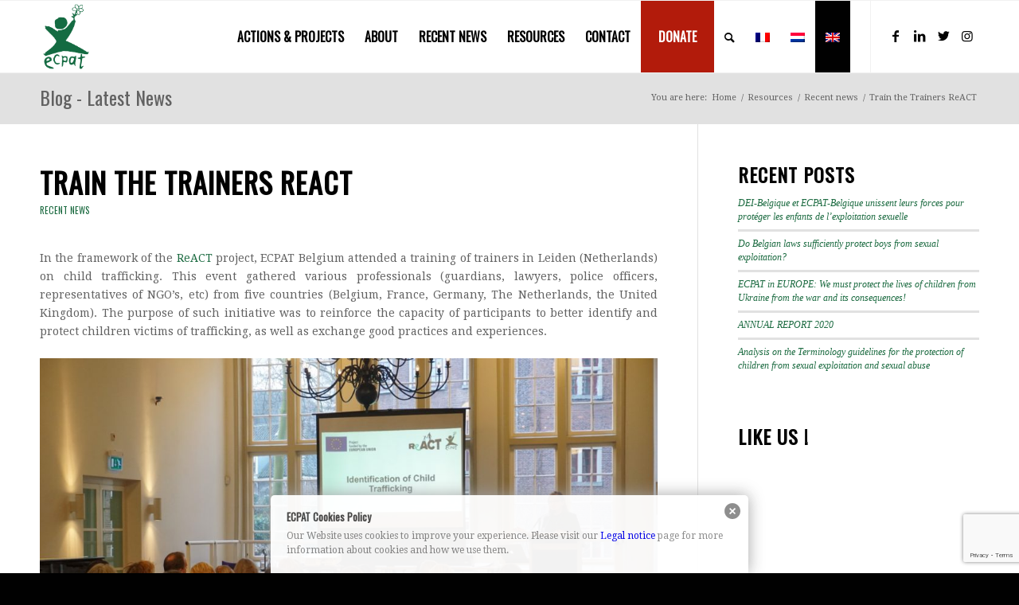

--- FILE ---
content_type: text/html; charset=UTF-8
request_url: https://ecpat.be/en/train-the-trainers-react/
body_size: 19197
content:
<!DOCTYPE html>
<html lang="en-US" class="html_stretched responsive av-preloader-disabled  html_header_top html_logo_left html_main_nav_header html_menu_right html_custom html_header_sticky html_header_shrinking html_mobile_menu_tablet html_header_searchicon html_content_align_center html_header_unstick_top_disabled html_header_stretch_disabled html_elegant-blog html_modern-blog html_av-overlay-side html_av-overlay-side-classic html_11242 html_av-submenu-noclone html_entry_id_5920 av-cookies-no-cookie-consent av-no-preview av-custom-lightbox html_text_menu_active av-mobile-menu-switch-default">
<head>
<meta charset="UTF-8" />


<!-- mobile setting -->
<meta name="viewport" content="width=device-width, initial-scale=1">

<!-- Scripts/CSS and wp_head hook -->
<meta name='robots' content='index, follow, max-image-preview:large, max-snippet:-1, max-video-preview:-1' />
<link rel="alternate" hreflang="fr-fr" href="https://ecpat.be/formation-de-formateurs-react/" />
<link rel="alternate" hreflang="nl-nl" href="https://ecpat.be/nl/opleiding-voor-opvoeders-react/" />
<link rel="alternate" hreflang="en-us" href="https://ecpat.be/en/train-the-trainers-react/" />

	<!-- This site is optimized with the Yoast SEO plugin v20.9 - https://yoast.com/wordpress/plugins/seo/ -->
	<title>Train the Trainers ReACT - ECPAT</title>
	<link rel="canonical" href="https://ecpat.be/en/train-the-trainers-react/" />
	<meta property="og:locale" content="en_US" />
	<meta property="og:type" content="article" />
	<meta property="og:title" content="Train the Trainers ReACT - ECPAT" />
	<meta property="og:description" content="In the framework of the ReACT project, ECPAT Belgium attended a training of trainers in Leiden (Netherlands) on child trafficking. This event gathered various professionals (guardians, lawyers, police officers, representatives of NGO&#8217;s, etc) from five countries (Belgium, France, Germany, The Netherlands, the United Kingdom). The purpose of such initiative was to reinforce the capacity of participants to [&hellip;]" />
	<meta property="og:url" content="https://ecpat.be/en/train-the-trainers-react/" />
	<meta property="og:site_name" content="ECPAT" />
	<meta property="article:published_time" content="2017-01-23T10:37:21+00:00" />
	<meta property="article:modified_time" content="2017-12-15T15:32:21+00:00" />
	<meta property="og:image" content="https://ecpat.be/wp-content/uploads/2017/03/NNET3398.jpg" />
	<meta property="og:image:width" content="1616" />
	<meta property="og:image:height" content="1080" />
	<meta property="og:image:type" content="image/jpeg" />
	<meta name="author" content="ECPAT Belgique" />
	<meta name="twitter:card" content="summary_large_image" />
	<meta name="twitter:label1" content="Written by" />
	<meta name="twitter:data1" content="ECPAT Belgique" />
	<script type="application/ld+json" class="yoast-schema-graph">{"@context":"https://schema.org","@graph":[{"@type":"WebPage","@id":"https://ecpat.be/en/train-the-trainers-react/","url":"https://ecpat.be/en/train-the-trainers-react/","name":"Train the Trainers ReACT - ECPAT","isPartOf":{"@id":"https://ecpat.be/#website"},"primaryImageOfPage":{"@id":"https://ecpat.be/en/train-the-trainers-react/#primaryimage"},"image":{"@id":"https://ecpat.be/en/train-the-trainers-react/#primaryimage"},"thumbnailUrl":"https://ecpat.be/wp-content/uploads/2017/03/NNET3398.jpg","datePublished":"2017-01-23T10:37:21+00:00","dateModified":"2017-12-15T15:32:21+00:00","author":{"@id":"https://ecpat.be/#/schema/person/6170ff7f058567d586737c449c1ac381"},"breadcrumb":{"@id":"https://ecpat.be/en/train-the-trainers-react/#breadcrumb"},"inLanguage":"en-US","potentialAction":[{"@type":"ReadAction","target":["https://ecpat.be/en/train-the-trainers-react/"]}]},{"@type":"ImageObject","inLanguage":"en-US","@id":"https://ecpat.be/en/train-the-trainers-react/#primaryimage","url":"https://ecpat.be/wp-content/uploads/2017/03/NNET3398.jpg","contentUrl":"https://ecpat.be/wp-content/uploads/2017/03/NNET3398.jpg","width":1616,"height":1080},{"@type":"BreadcrumbList","@id":"https://ecpat.be/en/train-the-trainers-react/#breadcrumb","itemListElement":[{"@type":"ListItem","position":1,"name":"Home","item":"https://ecpat.be/en/"},{"@type":"ListItem","position":2,"name":"Resources","item":"https://ecpat.be/en/ressources/"},{"@type":"ListItem","position":3,"name":"Train the Trainers ReACT"}]},{"@type":"WebSite","@id":"https://ecpat.be/#website","url":"https://ecpat.be/","name":"ECPAT","description":"STOP commercial sexual exploitation of children","potentialAction":[{"@type":"SearchAction","target":{"@type":"EntryPoint","urlTemplate":"https://ecpat.be/?s={search_term_string}"},"query-input":"required name=search_term_string"}],"inLanguage":"en-US"},{"@type":"Person","@id":"https://ecpat.be/#/schema/person/6170ff7f058567d586737c449c1ac381","name":"ECPAT Belgique","image":{"@type":"ImageObject","inLanguage":"en-US","@id":"https://ecpat.be/#/schema/person/image/","url":"https://secure.gravatar.com/avatar/e698533dbb638ceeeff548dcbfc98d2c?s=96&r=g","contentUrl":"https://secure.gravatar.com/avatar/e698533dbb638ceeeff548dcbfc98d2c?s=96&r=g","caption":"ECPAT Belgique"},"url":"https://ecpat.be/en/author/ariane/"}]}</script>
	<!-- / Yoast SEO plugin. -->


<link rel="alternate" type="application/rss+xml" title="ECPAT &raquo; Feed" href="https://ecpat.be/en/feed/" />
<link rel="alternate" type="application/rss+xml" title="ECPAT &raquo; Comments Feed" href="https://ecpat.be/en/comments/feed/" />
<link rel="alternate" type="application/rss+xml" title="ECPAT &raquo; Train the Trainers ReACT Comments Feed" href="https://ecpat.be/en/train-the-trainers-react/feed/" />
		<!-- This site uses the Google Analytics by ExactMetrics plugin v8.0.1 - Using Analytics tracking - https://www.exactmetrics.com/ -->
		<!-- Note: ExactMetrics is not currently configured on this site. The site owner needs to authenticate with Google Analytics in the ExactMetrics settings panel. -->
					<!-- No tracking code set -->
				<!-- / Google Analytics by ExactMetrics -->
		
<!-- google webfont font replacement -->

			<script type='text/javascript'>

				(function() {

					/*	check if webfonts are disabled by user setting via cookie - or user must opt in.	*/
					var html = document.getElementsByTagName('html')[0];
					var cookie_check = html.className.indexOf('av-cookies-needs-opt-in') >= 0 || html.className.indexOf('av-cookies-can-opt-out') >= 0;
					var allow_continue = true;
					var silent_accept_cookie = html.className.indexOf('av-cookies-user-silent-accept') >= 0;

					if( cookie_check && ! silent_accept_cookie )
					{
						if( ! document.cookie.match(/aviaCookieConsent/) || html.className.indexOf('av-cookies-session-refused') >= 0 )
						{
							allow_continue = false;
						}
						else
						{
							if( ! document.cookie.match(/aviaPrivacyRefuseCookiesHideBar/) )
							{
								allow_continue = false;
							}
							else if( ! document.cookie.match(/aviaPrivacyEssentialCookiesEnabled/) )
							{
								allow_continue = false;
							}
							else if( document.cookie.match(/aviaPrivacyGoogleWebfontsDisabled/) )
							{
								allow_continue = false;
							}
						}
					}

					if( allow_continue )
					{
						var f = document.createElement('link');

						f.type 	= 'text/css';
						f.rel 	= 'stylesheet';
						f.href 	= 'https://fonts.googleapis.com/css?family=Oswald%7CDroid+Serif&display=auto';
						f.id 	= 'avia-google-webfont';

						document.getElementsByTagName('head')[0].appendChild(f);
					}
				})();

			</script>
			<script type="text/javascript">
window._wpemojiSettings = {"baseUrl":"https:\/\/s.w.org\/images\/core\/emoji\/14.0.0\/72x72\/","ext":".png","svgUrl":"https:\/\/s.w.org\/images\/core\/emoji\/14.0.0\/svg\/","svgExt":".svg","source":{"concatemoji":"https:\/\/ecpat.be\/wp-includes\/js\/wp-emoji-release.min.js?ver=6.2.8"}};
/*! This file is auto-generated */
!function(e,a,t){var n,r,o,i=a.createElement("canvas"),p=i.getContext&&i.getContext("2d");function s(e,t){p.clearRect(0,0,i.width,i.height),p.fillText(e,0,0);e=i.toDataURL();return p.clearRect(0,0,i.width,i.height),p.fillText(t,0,0),e===i.toDataURL()}function c(e){var t=a.createElement("script");t.src=e,t.defer=t.type="text/javascript",a.getElementsByTagName("head")[0].appendChild(t)}for(o=Array("flag","emoji"),t.supports={everything:!0,everythingExceptFlag:!0},r=0;r<o.length;r++)t.supports[o[r]]=function(e){if(p&&p.fillText)switch(p.textBaseline="top",p.font="600 32px Arial",e){case"flag":return s("\ud83c\udff3\ufe0f\u200d\u26a7\ufe0f","\ud83c\udff3\ufe0f\u200b\u26a7\ufe0f")?!1:!s("\ud83c\uddfa\ud83c\uddf3","\ud83c\uddfa\u200b\ud83c\uddf3")&&!s("\ud83c\udff4\udb40\udc67\udb40\udc62\udb40\udc65\udb40\udc6e\udb40\udc67\udb40\udc7f","\ud83c\udff4\u200b\udb40\udc67\u200b\udb40\udc62\u200b\udb40\udc65\u200b\udb40\udc6e\u200b\udb40\udc67\u200b\udb40\udc7f");case"emoji":return!s("\ud83e\udef1\ud83c\udffb\u200d\ud83e\udef2\ud83c\udfff","\ud83e\udef1\ud83c\udffb\u200b\ud83e\udef2\ud83c\udfff")}return!1}(o[r]),t.supports.everything=t.supports.everything&&t.supports[o[r]],"flag"!==o[r]&&(t.supports.everythingExceptFlag=t.supports.everythingExceptFlag&&t.supports[o[r]]);t.supports.everythingExceptFlag=t.supports.everythingExceptFlag&&!t.supports.flag,t.DOMReady=!1,t.readyCallback=function(){t.DOMReady=!0},t.supports.everything||(n=function(){t.readyCallback()},a.addEventListener?(a.addEventListener("DOMContentLoaded",n,!1),e.addEventListener("load",n,!1)):(e.attachEvent("onload",n),a.attachEvent("onreadystatechange",function(){"complete"===a.readyState&&t.readyCallback()})),(e=t.source||{}).concatemoji?c(e.concatemoji):e.wpemoji&&e.twemoji&&(c(e.twemoji),c(e.wpemoji)))}(window,document,window._wpemojiSettings);
</script>
<style type="text/css">
img.wp-smiley,
img.emoji {
	display: inline !important;
	border: none !important;
	box-shadow: none !important;
	height: 1em !important;
	width: 1em !important;
	margin: 0 0.07em !important;
	vertical-align: -0.1em !important;
	background: none !important;
	padding: 0 !important;
}
</style>
	<link rel='stylesheet' id='avia-grid-css' href='https://ecpat.be/wp-content/themes/enfold/css/grid.css?ver=5.6.2' type='text/css' media='all' />
<link rel='stylesheet' id='avia-base-css' href='https://ecpat.be/wp-content/themes/enfold/css/base.css?ver=5.6.2' type='text/css' media='all' />
<link rel='stylesheet' id='avia-layout-css' href='https://ecpat.be/wp-content/themes/enfold/css/layout.css?ver=5.6.2' type='text/css' media='all' />
<link rel='stylesheet' id='avia-module-audioplayer-css' href='https://ecpat.be/wp-content/themes/enfold/config-templatebuilder/avia-shortcodes/audio-player/audio-player.css?ver=5.6.2' type='text/css' media='all' />
<link rel='stylesheet' id='avia-module-blog-css' href='https://ecpat.be/wp-content/themes/enfold/config-templatebuilder/avia-shortcodes/blog/blog.css?ver=5.6.2' type='text/css' media='all' />
<link rel='stylesheet' id='avia-module-postslider-css' href='https://ecpat.be/wp-content/themes/enfold/config-templatebuilder/avia-shortcodes/postslider/postslider.css?ver=5.6.2' type='text/css' media='all' />
<link rel='stylesheet' id='avia-module-button-css' href='https://ecpat.be/wp-content/themes/enfold/config-templatebuilder/avia-shortcodes/buttons/buttons.css?ver=5.6.2' type='text/css' media='all' />
<link rel='stylesheet' id='avia-module-buttonrow-css' href='https://ecpat.be/wp-content/themes/enfold/config-templatebuilder/avia-shortcodes/buttonrow/buttonrow.css?ver=5.6.2' type='text/css' media='all' />
<link rel='stylesheet' id='avia-module-button-fullwidth-css' href='https://ecpat.be/wp-content/themes/enfold/config-templatebuilder/avia-shortcodes/buttons_fullwidth/buttons_fullwidth.css?ver=5.6.2' type='text/css' media='all' />
<link rel='stylesheet' id='avia-module-catalogue-css' href='https://ecpat.be/wp-content/themes/enfold/config-templatebuilder/avia-shortcodes/catalogue/catalogue.css?ver=5.6.2' type='text/css' media='all' />
<link rel='stylesheet' id='avia-module-comments-css' href='https://ecpat.be/wp-content/themes/enfold/config-templatebuilder/avia-shortcodes/comments/comments.css?ver=5.6.2' type='text/css' media='all' />
<link rel='stylesheet' id='avia-module-contact-css' href='https://ecpat.be/wp-content/themes/enfold/config-templatebuilder/avia-shortcodes/contact/contact.css?ver=5.6.2' type='text/css' media='all' />
<link rel='stylesheet' id='avia-module-slideshow-css' href='https://ecpat.be/wp-content/themes/enfold/config-templatebuilder/avia-shortcodes/slideshow/slideshow.css?ver=5.6.2' type='text/css' media='all' />
<link rel='stylesheet' id='avia-module-slideshow-contentpartner-css' href='https://ecpat.be/wp-content/themes/enfold/config-templatebuilder/avia-shortcodes/contentslider/contentslider.css?ver=5.6.2' type='text/css' media='all' />
<link rel='stylesheet' id='avia-module-countdown-css' href='https://ecpat.be/wp-content/themes/enfold/config-templatebuilder/avia-shortcodes/countdown/countdown.css?ver=5.6.2' type='text/css' media='all' />
<link rel='stylesheet' id='avia-module-gallery-css' href='https://ecpat.be/wp-content/themes/enfold/config-templatebuilder/avia-shortcodes/gallery/gallery.css?ver=5.6.2' type='text/css' media='all' />
<link rel='stylesheet' id='avia-module-gallery-hor-css' href='https://ecpat.be/wp-content/themes/enfold/config-templatebuilder/avia-shortcodes/gallery_horizontal/gallery_horizontal.css?ver=5.6.2' type='text/css' media='all' />
<link rel='stylesheet' id='avia-module-maps-css' href='https://ecpat.be/wp-content/themes/enfold/config-templatebuilder/avia-shortcodes/google_maps/google_maps.css?ver=5.6.2' type='text/css' media='all' />
<link rel='stylesheet' id='avia-module-gridrow-css' href='https://ecpat.be/wp-content/themes/enfold/config-templatebuilder/avia-shortcodes/grid_row/grid_row.css?ver=5.6.2' type='text/css' media='all' />
<link rel='stylesheet' id='avia-module-heading-css' href='https://ecpat.be/wp-content/themes/enfold/config-templatebuilder/avia-shortcodes/heading/heading.css?ver=5.6.2' type='text/css' media='all' />
<link rel='stylesheet' id='avia-module-rotator-css' href='https://ecpat.be/wp-content/themes/enfold/config-templatebuilder/avia-shortcodes/headline_rotator/headline_rotator.css?ver=5.6.2' type='text/css' media='all' />
<link rel='stylesheet' id='avia-module-hr-css' href='https://ecpat.be/wp-content/themes/enfold/config-templatebuilder/avia-shortcodes/hr/hr.css?ver=5.6.2' type='text/css' media='all' />
<link rel='stylesheet' id='avia-module-icon-css' href='https://ecpat.be/wp-content/themes/enfold/config-templatebuilder/avia-shortcodes/icon/icon.css?ver=5.6.2' type='text/css' media='all' />
<link rel='stylesheet' id='avia-module-icon-circles-css' href='https://ecpat.be/wp-content/themes/enfold/config-templatebuilder/avia-shortcodes/icon_circles/icon_circles.css?ver=5.6.2' type='text/css' media='all' />
<link rel='stylesheet' id='avia-module-iconbox-css' href='https://ecpat.be/wp-content/themes/enfold/config-templatebuilder/avia-shortcodes/iconbox/iconbox.css?ver=5.6.2' type='text/css' media='all' />
<link rel='stylesheet' id='avia-module-icongrid-css' href='https://ecpat.be/wp-content/themes/enfold/config-templatebuilder/avia-shortcodes/icongrid/icongrid.css?ver=5.6.2' type='text/css' media='all' />
<link rel='stylesheet' id='avia-module-iconlist-css' href='https://ecpat.be/wp-content/themes/enfold/config-templatebuilder/avia-shortcodes/iconlist/iconlist.css?ver=5.6.2' type='text/css' media='all' />
<link rel='stylesheet' id='avia-module-image-css' href='https://ecpat.be/wp-content/themes/enfold/config-templatebuilder/avia-shortcodes/image/image.css?ver=5.6.2' type='text/css' media='all' />
<link rel='stylesheet' id='avia-module-image-diff-css' href='https://ecpat.be/wp-content/themes/enfold/config-templatebuilder/avia-shortcodes/image_diff/image_diff.css?ver=5.6.2' type='text/css' media='all' />
<link rel='stylesheet' id='avia-module-hotspot-css' href='https://ecpat.be/wp-content/themes/enfold/config-templatebuilder/avia-shortcodes/image_hotspots/image_hotspots.css?ver=5.6.2' type='text/css' media='all' />
<link rel='stylesheet' id='avia-module-sc-lottie-animation-css' href='https://ecpat.be/wp-content/themes/enfold/config-templatebuilder/avia-shortcodes/lottie_animation/lottie_animation.css?ver=5.6.2' type='text/css' media='all' />
<link rel='stylesheet' id='avia-module-magazine-css' href='https://ecpat.be/wp-content/themes/enfold/config-templatebuilder/avia-shortcodes/magazine/magazine.css?ver=5.6.2' type='text/css' media='all' />
<link rel='stylesheet' id='avia-module-masonry-css' href='https://ecpat.be/wp-content/themes/enfold/config-templatebuilder/avia-shortcodes/masonry_entries/masonry_entries.css?ver=5.6.2' type='text/css' media='all' />
<link rel='stylesheet' id='avia-siteloader-css' href='https://ecpat.be/wp-content/themes/enfold/css/avia-snippet-site-preloader.css?ver=5.6.2' type='text/css' media='all' />
<link rel='stylesheet' id='avia-module-menu-css' href='https://ecpat.be/wp-content/themes/enfold/config-templatebuilder/avia-shortcodes/menu/menu.css?ver=5.6.2' type='text/css' media='all' />
<link rel='stylesheet' id='avia-module-notification-css' href='https://ecpat.be/wp-content/themes/enfold/config-templatebuilder/avia-shortcodes/notification/notification.css?ver=5.6.2' type='text/css' media='all' />
<link rel='stylesheet' id='avia-module-numbers-css' href='https://ecpat.be/wp-content/themes/enfold/config-templatebuilder/avia-shortcodes/numbers/numbers.css?ver=5.6.2' type='text/css' media='all' />
<link rel='stylesheet' id='avia-module-portfolio-css' href='https://ecpat.be/wp-content/themes/enfold/config-templatebuilder/avia-shortcodes/portfolio/portfolio.css?ver=5.6.2' type='text/css' media='all' />
<link rel='stylesheet' id='avia-module-post-metadata-css' href='https://ecpat.be/wp-content/themes/enfold/config-templatebuilder/avia-shortcodes/post_metadata/post_metadata.css?ver=5.6.2' type='text/css' media='all' />
<link rel='stylesheet' id='avia-module-progress-bar-css' href='https://ecpat.be/wp-content/themes/enfold/config-templatebuilder/avia-shortcodes/progressbar/progressbar.css?ver=5.6.2' type='text/css' media='all' />
<link rel='stylesheet' id='avia-module-promobox-css' href='https://ecpat.be/wp-content/themes/enfold/config-templatebuilder/avia-shortcodes/promobox/promobox.css?ver=5.6.2' type='text/css' media='all' />
<link rel='stylesheet' id='avia-sc-search-css' href='https://ecpat.be/wp-content/themes/enfold/config-templatebuilder/avia-shortcodes/search/search.css?ver=5.6.2' type='text/css' media='all' />
<link rel='stylesheet' id='avia-module-slideshow-accordion-css' href='https://ecpat.be/wp-content/themes/enfold/config-templatebuilder/avia-shortcodes/slideshow_accordion/slideshow_accordion.css?ver=5.6.2' type='text/css' media='all' />
<link rel='stylesheet' id='avia-module-slideshow-feature-image-css' href='https://ecpat.be/wp-content/themes/enfold/config-templatebuilder/avia-shortcodes/slideshow_feature_image/slideshow_feature_image.css?ver=5.6.2' type='text/css' media='all' />
<link rel='stylesheet' id='avia-module-slideshow-fullsize-css' href='https://ecpat.be/wp-content/themes/enfold/config-templatebuilder/avia-shortcodes/slideshow_fullsize/slideshow_fullsize.css?ver=5.6.2' type='text/css' media='all' />
<link rel='stylesheet' id='avia-module-slideshow-fullscreen-css' href='https://ecpat.be/wp-content/themes/enfold/config-templatebuilder/avia-shortcodes/slideshow_fullscreen/slideshow_fullscreen.css?ver=5.6.2' type='text/css' media='all' />
<link rel='stylesheet' id='avia-module-slideshow-ls-css' href='https://ecpat.be/wp-content/themes/enfold/config-templatebuilder/avia-shortcodes/slideshow_layerslider/slideshow_layerslider.css?ver=5.6.2' type='text/css' media='all' />
<link rel='stylesheet' id='avia-module-social-css' href='https://ecpat.be/wp-content/themes/enfold/config-templatebuilder/avia-shortcodes/social_share/social_share.css?ver=5.6.2' type='text/css' media='all' />
<link rel='stylesheet' id='avia-module-tabsection-css' href='https://ecpat.be/wp-content/themes/enfold/config-templatebuilder/avia-shortcodes/tab_section/tab_section.css?ver=5.6.2' type='text/css' media='all' />
<link rel='stylesheet' id='avia-module-table-css' href='https://ecpat.be/wp-content/themes/enfold/config-templatebuilder/avia-shortcodes/table/table.css?ver=5.6.2' type='text/css' media='all' />
<link rel='stylesheet' id='avia-module-tabs-css' href='https://ecpat.be/wp-content/themes/enfold/config-templatebuilder/avia-shortcodes/tabs/tabs.css?ver=5.6.2' type='text/css' media='all' />
<link rel='stylesheet' id='avia-module-team-css' href='https://ecpat.be/wp-content/themes/enfold/config-templatebuilder/avia-shortcodes/team/team.css?ver=5.6.2' type='text/css' media='all' />
<link rel='stylesheet' id='avia-module-testimonials-css' href='https://ecpat.be/wp-content/themes/enfold/config-templatebuilder/avia-shortcodes/testimonials/testimonials.css?ver=5.6.2' type='text/css' media='all' />
<link rel='stylesheet' id='avia-module-timeline-css' href='https://ecpat.be/wp-content/themes/enfold/config-templatebuilder/avia-shortcodes/timeline/timeline.css?ver=5.6.2' type='text/css' media='all' />
<link rel='stylesheet' id='avia-module-toggles-css' href='https://ecpat.be/wp-content/themes/enfold/config-templatebuilder/avia-shortcodes/toggles/toggles.css?ver=5.6.2' type='text/css' media='all' />
<link rel='stylesheet' id='avia-module-video-css' href='https://ecpat.be/wp-content/themes/enfold/config-templatebuilder/avia-shortcodes/video/video.css?ver=5.6.2' type='text/css' media='all' />
<link rel='stylesheet' id='wp-block-library-css' href='https://ecpat.be/wp-includes/css/dist/block-library/style.min.css?ver=6.2.8' type='text/css' media='all' />
<style id='pdfemb-pdf-embedder-viewer-style-inline-css' type='text/css'>
.wp-block-pdfemb-pdf-embedder-viewer{max-width:none}

</style>
<style id='global-styles-inline-css' type='text/css'>
body{--wp--preset--color--black: #000000;--wp--preset--color--cyan-bluish-gray: #abb8c3;--wp--preset--color--white: #ffffff;--wp--preset--color--pale-pink: #f78da7;--wp--preset--color--vivid-red: #cf2e2e;--wp--preset--color--luminous-vivid-orange: #ff6900;--wp--preset--color--luminous-vivid-amber: #fcb900;--wp--preset--color--light-green-cyan: #7bdcb5;--wp--preset--color--vivid-green-cyan: #00d084;--wp--preset--color--pale-cyan-blue: #8ed1fc;--wp--preset--color--vivid-cyan-blue: #0693e3;--wp--preset--color--vivid-purple: #9b51e0;--wp--preset--color--metallic-red: #b02b2c;--wp--preset--color--maximum-yellow-red: #edae44;--wp--preset--color--yellow-sun: #eeee22;--wp--preset--color--palm-leaf: #83a846;--wp--preset--color--aero: #7bb0e7;--wp--preset--color--old-lavender: #745f7e;--wp--preset--color--steel-teal: #5f8789;--wp--preset--color--raspberry-pink: #d65799;--wp--preset--color--medium-turquoise: #4ecac2;--wp--preset--gradient--vivid-cyan-blue-to-vivid-purple: linear-gradient(135deg,rgba(6,147,227,1) 0%,rgb(155,81,224) 100%);--wp--preset--gradient--light-green-cyan-to-vivid-green-cyan: linear-gradient(135deg,rgb(122,220,180) 0%,rgb(0,208,130) 100%);--wp--preset--gradient--luminous-vivid-amber-to-luminous-vivid-orange: linear-gradient(135deg,rgba(252,185,0,1) 0%,rgba(255,105,0,1) 100%);--wp--preset--gradient--luminous-vivid-orange-to-vivid-red: linear-gradient(135deg,rgba(255,105,0,1) 0%,rgb(207,46,46) 100%);--wp--preset--gradient--very-light-gray-to-cyan-bluish-gray: linear-gradient(135deg,rgb(238,238,238) 0%,rgb(169,184,195) 100%);--wp--preset--gradient--cool-to-warm-spectrum: linear-gradient(135deg,rgb(74,234,220) 0%,rgb(151,120,209) 20%,rgb(207,42,186) 40%,rgb(238,44,130) 60%,rgb(251,105,98) 80%,rgb(254,248,76) 100%);--wp--preset--gradient--blush-light-purple: linear-gradient(135deg,rgb(255,206,236) 0%,rgb(152,150,240) 100%);--wp--preset--gradient--blush-bordeaux: linear-gradient(135deg,rgb(254,205,165) 0%,rgb(254,45,45) 50%,rgb(107,0,62) 100%);--wp--preset--gradient--luminous-dusk: linear-gradient(135deg,rgb(255,203,112) 0%,rgb(199,81,192) 50%,rgb(65,88,208) 100%);--wp--preset--gradient--pale-ocean: linear-gradient(135deg,rgb(255,245,203) 0%,rgb(182,227,212) 50%,rgb(51,167,181) 100%);--wp--preset--gradient--electric-grass: linear-gradient(135deg,rgb(202,248,128) 0%,rgb(113,206,126) 100%);--wp--preset--gradient--midnight: linear-gradient(135deg,rgb(2,3,129) 0%,rgb(40,116,252) 100%);--wp--preset--duotone--dark-grayscale: url('#wp-duotone-dark-grayscale');--wp--preset--duotone--grayscale: url('#wp-duotone-grayscale');--wp--preset--duotone--purple-yellow: url('#wp-duotone-purple-yellow');--wp--preset--duotone--blue-red: url('#wp-duotone-blue-red');--wp--preset--duotone--midnight: url('#wp-duotone-midnight');--wp--preset--duotone--magenta-yellow: url('#wp-duotone-magenta-yellow');--wp--preset--duotone--purple-green: url('#wp-duotone-purple-green');--wp--preset--duotone--blue-orange: url('#wp-duotone-blue-orange');--wp--preset--font-size--small: 1rem;--wp--preset--font-size--medium: 1.125rem;--wp--preset--font-size--large: 1.75rem;--wp--preset--font-size--x-large: clamp(1.75rem, 3vw, 2.25rem);--wp--preset--spacing--20: 0.44rem;--wp--preset--spacing--30: 0.67rem;--wp--preset--spacing--40: 1rem;--wp--preset--spacing--50: 1.5rem;--wp--preset--spacing--60: 2.25rem;--wp--preset--spacing--70: 3.38rem;--wp--preset--spacing--80: 5.06rem;--wp--preset--shadow--natural: 6px 6px 9px rgba(0, 0, 0, 0.2);--wp--preset--shadow--deep: 12px 12px 50px rgba(0, 0, 0, 0.4);--wp--preset--shadow--sharp: 6px 6px 0px rgba(0, 0, 0, 0.2);--wp--preset--shadow--outlined: 6px 6px 0px -3px rgba(255, 255, 255, 1), 6px 6px rgba(0, 0, 0, 1);--wp--preset--shadow--crisp: 6px 6px 0px rgba(0, 0, 0, 1);}body { margin: 0;--wp--style--global--content-size: 800px;--wp--style--global--wide-size: 1130px; }.wp-site-blocks > .alignleft { float: left; margin-right: 2em; }.wp-site-blocks > .alignright { float: right; margin-left: 2em; }.wp-site-blocks > .aligncenter { justify-content: center; margin-left: auto; margin-right: auto; }:where(.is-layout-flex){gap: 0.5em;}body .is-layout-flow > .alignleft{float: left;margin-inline-start: 0;margin-inline-end: 2em;}body .is-layout-flow > .alignright{float: right;margin-inline-start: 2em;margin-inline-end: 0;}body .is-layout-flow > .aligncenter{margin-left: auto !important;margin-right: auto !important;}body .is-layout-constrained > .alignleft{float: left;margin-inline-start: 0;margin-inline-end: 2em;}body .is-layout-constrained > .alignright{float: right;margin-inline-start: 2em;margin-inline-end: 0;}body .is-layout-constrained > .aligncenter{margin-left: auto !important;margin-right: auto !important;}body .is-layout-constrained > :where(:not(.alignleft):not(.alignright):not(.alignfull)){max-width: var(--wp--style--global--content-size);margin-left: auto !important;margin-right: auto !important;}body .is-layout-constrained > .alignwide{max-width: var(--wp--style--global--wide-size);}body .is-layout-flex{display: flex;}body .is-layout-flex{flex-wrap: wrap;align-items: center;}body .is-layout-flex > *{margin: 0;}body{padding-top: 0px;padding-right: 0px;padding-bottom: 0px;padding-left: 0px;}a:where(:not(.wp-element-button)){text-decoration: underline;}.wp-element-button, .wp-block-button__link{background-color: #32373c;border-width: 0;color: #fff;font-family: inherit;font-size: inherit;line-height: inherit;padding: calc(0.667em + 2px) calc(1.333em + 2px);text-decoration: none;}.has-black-color{color: var(--wp--preset--color--black) !important;}.has-cyan-bluish-gray-color{color: var(--wp--preset--color--cyan-bluish-gray) !important;}.has-white-color{color: var(--wp--preset--color--white) !important;}.has-pale-pink-color{color: var(--wp--preset--color--pale-pink) !important;}.has-vivid-red-color{color: var(--wp--preset--color--vivid-red) !important;}.has-luminous-vivid-orange-color{color: var(--wp--preset--color--luminous-vivid-orange) !important;}.has-luminous-vivid-amber-color{color: var(--wp--preset--color--luminous-vivid-amber) !important;}.has-light-green-cyan-color{color: var(--wp--preset--color--light-green-cyan) !important;}.has-vivid-green-cyan-color{color: var(--wp--preset--color--vivid-green-cyan) !important;}.has-pale-cyan-blue-color{color: var(--wp--preset--color--pale-cyan-blue) !important;}.has-vivid-cyan-blue-color{color: var(--wp--preset--color--vivid-cyan-blue) !important;}.has-vivid-purple-color{color: var(--wp--preset--color--vivid-purple) !important;}.has-metallic-red-color{color: var(--wp--preset--color--metallic-red) !important;}.has-maximum-yellow-red-color{color: var(--wp--preset--color--maximum-yellow-red) !important;}.has-yellow-sun-color{color: var(--wp--preset--color--yellow-sun) !important;}.has-palm-leaf-color{color: var(--wp--preset--color--palm-leaf) !important;}.has-aero-color{color: var(--wp--preset--color--aero) !important;}.has-old-lavender-color{color: var(--wp--preset--color--old-lavender) !important;}.has-steel-teal-color{color: var(--wp--preset--color--steel-teal) !important;}.has-raspberry-pink-color{color: var(--wp--preset--color--raspberry-pink) !important;}.has-medium-turquoise-color{color: var(--wp--preset--color--medium-turquoise) !important;}.has-black-background-color{background-color: var(--wp--preset--color--black) !important;}.has-cyan-bluish-gray-background-color{background-color: var(--wp--preset--color--cyan-bluish-gray) !important;}.has-white-background-color{background-color: var(--wp--preset--color--white) !important;}.has-pale-pink-background-color{background-color: var(--wp--preset--color--pale-pink) !important;}.has-vivid-red-background-color{background-color: var(--wp--preset--color--vivid-red) !important;}.has-luminous-vivid-orange-background-color{background-color: var(--wp--preset--color--luminous-vivid-orange) !important;}.has-luminous-vivid-amber-background-color{background-color: var(--wp--preset--color--luminous-vivid-amber) !important;}.has-light-green-cyan-background-color{background-color: var(--wp--preset--color--light-green-cyan) !important;}.has-vivid-green-cyan-background-color{background-color: var(--wp--preset--color--vivid-green-cyan) !important;}.has-pale-cyan-blue-background-color{background-color: var(--wp--preset--color--pale-cyan-blue) !important;}.has-vivid-cyan-blue-background-color{background-color: var(--wp--preset--color--vivid-cyan-blue) !important;}.has-vivid-purple-background-color{background-color: var(--wp--preset--color--vivid-purple) !important;}.has-metallic-red-background-color{background-color: var(--wp--preset--color--metallic-red) !important;}.has-maximum-yellow-red-background-color{background-color: var(--wp--preset--color--maximum-yellow-red) !important;}.has-yellow-sun-background-color{background-color: var(--wp--preset--color--yellow-sun) !important;}.has-palm-leaf-background-color{background-color: var(--wp--preset--color--palm-leaf) !important;}.has-aero-background-color{background-color: var(--wp--preset--color--aero) !important;}.has-old-lavender-background-color{background-color: var(--wp--preset--color--old-lavender) !important;}.has-steel-teal-background-color{background-color: var(--wp--preset--color--steel-teal) !important;}.has-raspberry-pink-background-color{background-color: var(--wp--preset--color--raspberry-pink) !important;}.has-medium-turquoise-background-color{background-color: var(--wp--preset--color--medium-turquoise) !important;}.has-black-border-color{border-color: var(--wp--preset--color--black) !important;}.has-cyan-bluish-gray-border-color{border-color: var(--wp--preset--color--cyan-bluish-gray) !important;}.has-white-border-color{border-color: var(--wp--preset--color--white) !important;}.has-pale-pink-border-color{border-color: var(--wp--preset--color--pale-pink) !important;}.has-vivid-red-border-color{border-color: var(--wp--preset--color--vivid-red) !important;}.has-luminous-vivid-orange-border-color{border-color: var(--wp--preset--color--luminous-vivid-orange) !important;}.has-luminous-vivid-amber-border-color{border-color: var(--wp--preset--color--luminous-vivid-amber) !important;}.has-light-green-cyan-border-color{border-color: var(--wp--preset--color--light-green-cyan) !important;}.has-vivid-green-cyan-border-color{border-color: var(--wp--preset--color--vivid-green-cyan) !important;}.has-pale-cyan-blue-border-color{border-color: var(--wp--preset--color--pale-cyan-blue) !important;}.has-vivid-cyan-blue-border-color{border-color: var(--wp--preset--color--vivid-cyan-blue) !important;}.has-vivid-purple-border-color{border-color: var(--wp--preset--color--vivid-purple) !important;}.has-metallic-red-border-color{border-color: var(--wp--preset--color--metallic-red) !important;}.has-maximum-yellow-red-border-color{border-color: var(--wp--preset--color--maximum-yellow-red) !important;}.has-yellow-sun-border-color{border-color: var(--wp--preset--color--yellow-sun) !important;}.has-palm-leaf-border-color{border-color: var(--wp--preset--color--palm-leaf) !important;}.has-aero-border-color{border-color: var(--wp--preset--color--aero) !important;}.has-old-lavender-border-color{border-color: var(--wp--preset--color--old-lavender) !important;}.has-steel-teal-border-color{border-color: var(--wp--preset--color--steel-teal) !important;}.has-raspberry-pink-border-color{border-color: var(--wp--preset--color--raspberry-pink) !important;}.has-medium-turquoise-border-color{border-color: var(--wp--preset--color--medium-turquoise) !important;}.has-vivid-cyan-blue-to-vivid-purple-gradient-background{background: var(--wp--preset--gradient--vivid-cyan-blue-to-vivid-purple) !important;}.has-light-green-cyan-to-vivid-green-cyan-gradient-background{background: var(--wp--preset--gradient--light-green-cyan-to-vivid-green-cyan) !important;}.has-luminous-vivid-amber-to-luminous-vivid-orange-gradient-background{background: var(--wp--preset--gradient--luminous-vivid-amber-to-luminous-vivid-orange) !important;}.has-luminous-vivid-orange-to-vivid-red-gradient-background{background: var(--wp--preset--gradient--luminous-vivid-orange-to-vivid-red) !important;}.has-very-light-gray-to-cyan-bluish-gray-gradient-background{background: var(--wp--preset--gradient--very-light-gray-to-cyan-bluish-gray) !important;}.has-cool-to-warm-spectrum-gradient-background{background: var(--wp--preset--gradient--cool-to-warm-spectrum) !important;}.has-blush-light-purple-gradient-background{background: var(--wp--preset--gradient--blush-light-purple) !important;}.has-blush-bordeaux-gradient-background{background: var(--wp--preset--gradient--blush-bordeaux) !important;}.has-luminous-dusk-gradient-background{background: var(--wp--preset--gradient--luminous-dusk) !important;}.has-pale-ocean-gradient-background{background: var(--wp--preset--gradient--pale-ocean) !important;}.has-electric-grass-gradient-background{background: var(--wp--preset--gradient--electric-grass) !important;}.has-midnight-gradient-background{background: var(--wp--preset--gradient--midnight) !important;}.has-small-font-size{font-size: var(--wp--preset--font-size--small) !important;}.has-medium-font-size{font-size: var(--wp--preset--font-size--medium) !important;}.has-large-font-size{font-size: var(--wp--preset--font-size--large) !important;}.has-x-large-font-size{font-size: var(--wp--preset--font-size--x-large) !important;}
.wp-block-navigation a:where(:not(.wp-element-button)){color: inherit;}
:where(.wp-block-columns.is-layout-flex){gap: 2em;}
.wp-block-pullquote{font-size: 1.5em;line-height: 1.6;}
</style>
<link rel='stylesheet' id='contact-form-7-css' href='https://ecpat.be/wp-content/plugins/contact-form-7/includes/css/styles.css?ver=5.7.7' type='text/css' media='all' />
<link rel='stylesheet' id='avia-scs-css' href='https://ecpat.be/wp-content/themes/enfold/css/shortcodes.css?ver=5.6.2' type='text/css' media='all' />
<link rel='stylesheet' id='avia-fold-unfold-css' href='https://ecpat.be/wp-content/themes/enfold/css/avia-snippet-fold-unfold.css?ver=5.6.2' type='text/css' media='all' />
<link rel='stylesheet' id='avia-widget-css-css' href='https://ecpat.be/wp-content/themes/enfold/css/avia-snippet-widget.css?ver=5.6.2' type='text/css' media='screen' />
<link rel='stylesheet' id='avia-dynamic-css' href='https://ecpat.be/wp-content/uploads/dynamic_avia/enfold_en.css?ver=64999dec5d7a9' type='text/css' media='all' />
<link rel='stylesheet' id='avia-custom-css' href='https://ecpat.be/wp-content/themes/enfold/css/custom.css?ver=5.6.2' type='text/css' media='all' />
<link rel='stylesheet' id='avia-wpml-css' href='https://ecpat.be/wp-content/themes/enfold/config-wpml/wpml-mod.css?ver=5.6.2' type='text/css' media='all' />
<script type='text/javascript' src='https://ecpat.be/wp-includes/js/jquery/jquery.min.js?ver=3.6.4' id='jquery-core-js'></script>
<script type='text/javascript' src='https://ecpat.be/wp-includes/js/jquery/jquery-migrate.min.js?ver=3.4.0' id='jquery-migrate-js'></script>
<script type='text/javascript' src='https://ecpat.be/wp-content/themes/enfold/js/avia-js.js?ver=5.6.2' id='avia-js-js'></script>
<script type='text/javascript' src='https://ecpat.be/wp-content/themes/enfold/js/avia-compat.js?ver=5.6.2' id='avia-compat-js'></script>
<script type='text/javascript' id='wpml-browser-redirect-js-extra'>
/* <![CDATA[ */
var wpml_browser_redirect_params = {"pageLanguage":"en","languageUrls":{"fr_FR":"https:\/\/ecpat.be\/formation-de-formateurs-react\/","fr":"https:\/\/ecpat.be\/formation-de-formateurs-react\/","FR":"https:\/\/ecpat.be\/formation-de-formateurs-react\/","nl_NL":"https:\/\/ecpat.be\/nl\/opleiding-voor-opvoeders-react\/","nl":"https:\/\/ecpat.be\/nl\/opleiding-voor-opvoeders-react\/","NL":"https:\/\/ecpat.be\/nl\/opleiding-voor-opvoeders-react\/","en_US":"https:\/\/ecpat.be\/en\/train-the-trainers-react\/","en":"https:\/\/ecpat.be\/en\/train-the-trainers-react\/","US":"https:\/\/ecpat.be\/en\/train-the-trainers-react\/"},"cookie":{"name":"_icl_visitor_lang_js","domain":"ecpat.be","path":"\/","expiration":24}};
/* ]]> */
</script>
<script type='text/javascript' src='https://ecpat.be/wp-content/plugins/sitepress-multilingual-cms/dist/js/browser-redirect/app.js?ver=4.2.4' id='wpml-browser-redirect-js'></script>
<script type='text/javascript' src='https://ecpat.be/wp-content/themes/enfold/config-wpml/wpml-mod.js?ver=5.6.2' id='avia-wpml-script-js'></script>
<link rel="https://api.w.org/" href="https://ecpat.be/en/wp-json/" /><link rel="alternate" type="application/json" href="https://ecpat.be/en/wp-json/wp/v2/posts/5920/" /><link rel="EditURI" type="application/rsd+xml" title="RSD" href="https://ecpat.be/xmlrpc.php?rsd" />
<link rel="wlwmanifest" type="application/wlwmanifest+xml" href="https://ecpat.be/wp-includes/wlwmanifest.xml" />
<meta name="generator" content="WordPress 6.2.8" />
<link rel='shortlink' href='https://ecpat.be/en/?p=5920' />
<link rel="alternate" type="application/json+oembed" href="https://ecpat.be/en/wp-json/oembed/1.0/embed/?url=https%3A%2F%2Fecpat.be%2Fen%2Ftrain-the-trainers-react%2F" />
<link rel="alternate" type="text/xml+oembed" href="https://ecpat.be/en/wp-json/oembed/1.0/embed/?url=https%3A%2F%2Fecpat.be%2Fen%2Ftrain-the-trainers-react%2F&#038;format=xml" />
<meta name="generator" content="WPML ver:4.2.4 stt:39,1,4;" />
<style type="text/css" media="screen">
  #cookie-law {  
  position: fixed;
  bottom: 0px;
  left: 0;
  right: 0;
  text-align: center;
  z-index:9999; 
}

#cookie-law > div {  
  background:#fff; 
  opacity:0.95; 
  width:75% !important;
  padding:20px;
  max-width: 600px;
  margin:auto;
  display: inline-block;
  text-align: left !important;
  border-radius:5px 5px 0 0;
  -moz-border-radius:5px 5px 0 0;
  -webkit-border-radius:5px 5px 0 0;
  -o-border-radius:5px 5px 0 0;
  box-shadow: 0px 0px 20px #A1A1A1;
  -webkit-box-shadow: 0px 0px 20px #A1A1A1;
  -moz-box-shadow: 0px 0px 20px #A1A1A1;
  -o-box-shadow: 0px 0px 20px #A1A1A1; 
  position:relative;
}

#cookie-law h4 { padding: 0 !important; margin:0 0 8px !important; text-align:left !important; font-size:13px !important; color:#444; 
}
#cookie-law p { padding: 0 !important; margin:0 !important; text-align:left !important; font-size:12px !important; line-height: 18px !important; color:#888;
}

a.close-cookie-banner {
  position: absolute;
  top:0px;
  right:0px;
  margin:10px;
  display:block;
  width:20px;
  height:20px;
  background:url(https://ecpat.be/wp-content/plugins/creare-eu-cookie-law-banner/images/close.png) no-repeat;
  background-size: 20px !important;
}

a.close-cookie-banner span {
  display:none !important;
}</style>
 <script type="text/javascript">//<![CDATA[
  function external_links_in_new_windows_loop() {
    if (!document.links) {
      document.links = document.getElementsByTagName('a');
    }
    var change_link = false;
    var force = '';
    var ignore = '';

    for (var t=0; t<document.links.length; t++) {
      var all_links = document.links[t];
      change_link = false;
      
      if(document.links[t].hasAttribute('onClick') == false) {
        // forced if the address starts with http (or also https), but does not link to the current domain
        if(all_links.href.search(/^http/) != -1 && all_links.href.search('ecpat.be') == -1 && all_links.href.search(/^#/) == -1) {
          // console.log('Changed ' + all_links.href);
          change_link = true;
        }
          
        if(force != '' && all_links.href.search(force) != -1) {
          // forced
          // console.log('force ' + all_links.href);
          change_link = true;
        }
        
        if(ignore != '' && all_links.href.search(ignore) != -1) {
          // console.log('ignore ' + all_links.href);
          // ignored
          change_link = false;
        }

        if(change_link == true) {
          // console.log('Changed ' + all_links.href);
          document.links[t].setAttribute('onClick', 'javascript:window.open(\'' + all_links.href.replace(/'/g, '') + '\', \'_blank\', \'noopener\'); return false;');
          document.links[t].removeAttribute('target');
        }
      }
    }
  }
  
  // Load
  function external_links_in_new_windows_load(func)
  {  
    var oldonload = window.onload;
    if (typeof window.onload != 'function'){
      window.onload = func;
    } else {
      window.onload = function(){
        oldonload();
        func();
      }
    }
  }

  external_links_in_new_windows_load(external_links_in_new_windows_loop);
  //]]></script>

<link rel="profile" href="http://gmpg.org/xfn/11" />
<link rel="alternate" type="application/rss+xml" title="ECPAT RSS2 Feed" href="https://ecpat.be/en/feed/" />
<link rel="pingback" href="https://ecpat.be/xmlrpc.php" />

<style type='text/css' media='screen'>
 #top #header_main > .container, #top #header_main > .container .main_menu  .av-main-nav > li > a, #top #header_main #menu-item-shop .cart_dropdown_link{ height:90px; line-height: 90px; }
 .html_top_nav_header .av-logo-container{ height:90px;  }
 .html_header_top.html_header_sticky #top #wrap_all #main{ padding-top:90px; } 
</style>
<!--[if lt IE 9]><script src="https://ecpat.be/wp-content/themes/enfold/js/html5shiv.js"></script><![endif]-->
<link rel="icon" href="http://ecpat.be/wp-content/uploads/2017/09/ecpat-favicon.png" type="image/png">
<!-- Global site tag (gtag.js) - Google Analytics -->
<script async src="https://www.googletagmanager.com/gtag/js?id=UA-118382504-1"></script>
<script>
  window.dataLayer = window.dataLayer || [];
  function gtag(){dataLayer.push(arguments);}
  gtag('js', new Date());

  gtag('config', 'UA-118382504-1');
</script>

<!-- Global site tag (gtag.js) - Google AdWords: 812930254 -->
<script async src="https://www.googletagmanager.com/gtag/js?id=AW-812930254"></script>
<script>
  window.dataLayer = window.dataLayer || [];
  function gtag(){dataLayer.push(arguments);}
  gtag('js', new Date());

  gtag('config', 'AW-812930254');
</script>

<!-- Event snippet for dons financiers conversion page -->
<script>
  gtag('event', 'conversion', {
      'send_to': 'AW-812930254/fo8JCO7nzn4QzqnRgwM',
      'value': 1.0,
      'currency': 'USD',
      'transaction_id': ''
  });
</script>
<style type="text/css">
		@font-face {font-family: 'entypo-fontello'; font-weight: normal; font-style: normal; font-display: auto;
		src: url('https://ecpat.be/wp-content/themes/enfold/config-templatebuilder/avia-template-builder/assets/fonts/entypo-fontello.woff2') format('woff2'),
		url('https://ecpat.be/wp-content/themes/enfold/config-templatebuilder/avia-template-builder/assets/fonts/entypo-fontello.woff') format('woff'),
		url('https://ecpat.be/wp-content/themes/enfold/config-templatebuilder/avia-template-builder/assets/fonts/entypo-fontello.ttf') format('truetype'),
		url('https://ecpat.be/wp-content/themes/enfold/config-templatebuilder/avia-template-builder/assets/fonts/entypo-fontello.svg#entypo-fontello') format('svg'),
		url('https://ecpat.be/wp-content/themes/enfold/config-templatebuilder/avia-template-builder/assets/fonts/entypo-fontello.eot'),
		url('https://ecpat.be/wp-content/themes/enfold/config-templatebuilder/avia-template-builder/assets/fonts/entypo-fontello.eot?#iefix') format('embedded-opentype');
		} #top .avia-font-entypo-fontello, body .avia-font-entypo-fontello, html body [data-av_iconfont='entypo-fontello']:before{ font-family: 'entypo-fontello'; }
		</style>

<!--
Debugging Info for Theme support: 

Theme: Enfold
Version: 5.6.2
Installed: enfold
AviaFramework Version: 5.3
AviaBuilder Version: 5.3
aviaElementManager Version: 1.0.1
ML:512-PU:48-PLA:18
WP:6.2.8
Compress: CSS:disabled - JS:disabled
Updates: disabled
PLAu:16
--><style id="wpforms-css-vars-root">
				:root {
					--wpforms-field-border-radius: 3px;
--wpforms-field-border-style: solid;
--wpforms-field-border-size: 1px;
--wpforms-field-background-color: #ffffff;
--wpforms-field-border-color: rgba( 0, 0, 0, 0.25 );
--wpforms-field-border-color-spare: rgba( 0, 0, 0, 0.25 );
--wpforms-field-text-color: rgba( 0, 0, 0, 0.7 );
--wpforms-field-menu-color: #ffffff;
--wpforms-label-color: rgba( 0, 0, 0, 0.85 );
--wpforms-label-sublabel-color: rgba( 0, 0, 0, 0.55 );
--wpforms-label-error-color: #d63637;
--wpforms-button-border-radius: 3px;
--wpforms-button-border-style: none;
--wpforms-button-border-size: 1px;
--wpforms-button-background-color: #066aab;
--wpforms-button-border-color: #066aab;
--wpforms-button-text-color: #ffffff;
--wpforms-page-break-color: #066aab;
--wpforms-background-image: none;
--wpforms-background-position: center center;
--wpforms-background-repeat: no-repeat;
--wpforms-background-size: cover;
--wpforms-background-width: 100px;
--wpforms-background-height: 100px;
--wpforms-background-color: rgba( 0, 0, 0, 0 );
--wpforms-background-url: none;
--wpforms-container-padding: 0px;
--wpforms-container-border-style: none;
--wpforms-container-border-width: 1px;
--wpforms-container-border-color: #000000;
--wpforms-container-border-radius: 3px;
--wpforms-field-size-input-height: 43px;
--wpforms-field-size-input-spacing: 15px;
--wpforms-field-size-font-size: 16px;
--wpforms-field-size-line-height: 19px;
--wpforms-field-size-padding-h: 14px;
--wpforms-field-size-checkbox-size: 16px;
--wpforms-field-size-sublabel-spacing: 5px;
--wpforms-field-size-icon-size: 1;
--wpforms-label-size-font-size: 16px;
--wpforms-label-size-line-height: 19px;
--wpforms-label-size-sublabel-font-size: 14px;
--wpforms-label-size-sublabel-line-height: 17px;
--wpforms-button-size-font-size: 17px;
--wpforms-button-size-height: 41px;
--wpforms-button-size-padding-h: 15px;
--wpforms-button-size-margin-top: 10px;
--wpforms-container-shadow-size-box-shadow: none;

				}
			</style>
</head>

<body id="top" class="post-template-default single single-post postid-5920 single-format-standard stretched rtl_columns av-curtain-numeric oswald droid_serif  avia-responsive-images-support" itemscope="itemscope" itemtype="https://schema.org/WebPage" >


	<svg xmlns="http://www.w3.org/2000/svg" viewBox="0 0 0 0" width="0" height="0" focusable="false" role="none" style="visibility: hidden; position: absolute; left: -9999px; overflow: hidden;" ><defs><filter id="wp-duotone-dark-grayscale"><feColorMatrix color-interpolation-filters="sRGB" type="matrix" values=" .299 .587 .114 0 0 .299 .587 .114 0 0 .299 .587 .114 0 0 .299 .587 .114 0 0 " /><feComponentTransfer color-interpolation-filters="sRGB" ><feFuncR type="table" tableValues="0 0.49803921568627" /><feFuncG type="table" tableValues="0 0.49803921568627" /><feFuncB type="table" tableValues="0 0.49803921568627" /><feFuncA type="table" tableValues="1 1" /></feComponentTransfer><feComposite in2="SourceGraphic" operator="in" /></filter></defs></svg><svg xmlns="http://www.w3.org/2000/svg" viewBox="0 0 0 0" width="0" height="0" focusable="false" role="none" style="visibility: hidden; position: absolute; left: -9999px; overflow: hidden;" ><defs><filter id="wp-duotone-grayscale"><feColorMatrix color-interpolation-filters="sRGB" type="matrix" values=" .299 .587 .114 0 0 .299 .587 .114 0 0 .299 .587 .114 0 0 .299 .587 .114 0 0 " /><feComponentTransfer color-interpolation-filters="sRGB" ><feFuncR type="table" tableValues="0 1" /><feFuncG type="table" tableValues="0 1" /><feFuncB type="table" tableValues="0 1" /><feFuncA type="table" tableValues="1 1" /></feComponentTransfer><feComposite in2="SourceGraphic" operator="in" /></filter></defs></svg><svg xmlns="http://www.w3.org/2000/svg" viewBox="0 0 0 0" width="0" height="0" focusable="false" role="none" style="visibility: hidden; position: absolute; left: -9999px; overflow: hidden;" ><defs><filter id="wp-duotone-purple-yellow"><feColorMatrix color-interpolation-filters="sRGB" type="matrix" values=" .299 .587 .114 0 0 .299 .587 .114 0 0 .299 .587 .114 0 0 .299 .587 .114 0 0 " /><feComponentTransfer color-interpolation-filters="sRGB" ><feFuncR type="table" tableValues="0.54901960784314 0.98823529411765" /><feFuncG type="table" tableValues="0 1" /><feFuncB type="table" tableValues="0.71764705882353 0.25490196078431" /><feFuncA type="table" tableValues="1 1" /></feComponentTransfer><feComposite in2="SourceGraphic" operator="in" /></filter></defs></svg><svg xmlns="http://www.w3.org/2000/svg" viewBox="0 0 0 0" width="0" height="0" focusable="false" role="none" style="visibility: hidden; position: absolute; left: -9999px; overflow: hidden;" ><defs><filter id="wp-duotone-blue-red"><feColorMatrix color-interpolation-filters="sRGB" type="matrix" values=" .299 .587 .114 0 0 .299 .587 .114 0 0 .299 .587 .114 0 0 .299 .587 .114 0 0 " /><feComponentTransfer color-interpolation-filters="sRGB" ><feFuncR type="table" tableValues="0 1" /><feFuncG type="table" tableValues="0 0.27843137254902" /><feFuncB type="table" tableValues="0.5921568627451 0.27843137254902" /><feFuncA type="table" tableValues="1 1" /></feComponentTransfer><feComposite in2="SourceGraphic" operator="in" /></filter></defs></svg><svg xmlns="http://www.w3.org/2000/svg" viewBox="0 0 0 0" width="0" height="0" focusable="false" role="none" style="visibility: hidden; position: absolute; left: -9999px; overflow: hidden;" ><defs><filter id="wp-duotone-midnight"><feColorMatrix color-interpolation-filters="sRGB" type="matrix" values=" .299 .587 .114 0 0 .299 .587 .114 0 0 .299 .587 .114 0 0 .299 .587 .114 0 0 " /><feComponentTransfer color-interpolation-filters="sRGB" ><feFuncR type="table" tableValues="0 0" /><feFuncG type="table" tableValues="0 0.64705882352941" /><feFuncB type="table" tableValues="0 1" /><feFuncA type="table" tableValues="1 1" /></feComponentTransfer><feComposite in2="SourceGraphic" operator="in" /></filter></defs></svg><svg xmlns="http://www.w3.org/2000/svg" viewBox="0 0 0 0" width="0" height="0" focusable="false" role="none" style="visibility: hidden; position: absolute; left: -9999px; overflow: hidden;" ><defs><filter id="wp-duotone-magenta-yellow"><feColorMatrix color-interpolation-filters="sRGB" type="matrix" values=" .299 .587 .114 0 0 .299 .587 .114 0 0 .299 .587 .114 0 0 .299 .587 .114 0 0 " /><feComponentTransfer color-interpolation-filters="sRGB" ><feFuncR type="table" tableValues="0.78039215686275 1" /><feFuncG type="table" tableValues="0 0.94901960784314" /><feFuncB type="table" tableValues="0.35294117647059 0.47058823529412" /><feFuncA type="table" tableValues="1 1" /></feComponentTransfer><feComposite in2="SourceGraphic" operator="in" /></filter></defs></svg><svg xmlns="http://www.w3.org/2000/svg" viewBox="0 0 0 0" width="0" height="0" focusable="false" role="none" style="visibility: hidden; position: absolute; left: -9999px; overflow: hidden;" ><defs><filter id="wp-duotone-purple-green"><feColorMatrix color-interpolation-filters="sRGB" type="matrix" values=" .299 .587 .114 0 0 .299 .587 .114 0 0 .299 .587 .114 0 0 .299 .587 .114 0 0 " /><feComponentTransfer color-interpolation-filters="sRGB" ><feFuncR type="table" tableValues="0.65098039215686 0.40392156862745" /><feFuncG type="table" tableValues="0 1" /><feFuncB type="table" tableValues="0.44705882352941 0.4" /><feFuncA type="table" tableValues="1 1" /></feComponentTransfer><feComposite in2="SourceGraphic" operator="in" /></filter></defs></svg><svg xmlns="http://www.w3.org/2000/svg" viewBox="0 0 0 0" width="0" height="0" focusable="false" role="none" style="visibility: hidden; position: absolute; left: -9999px; overflow: hidden;" ><defs><filter id="wp-duotone-blue-orange"><feColorMatrix color-interpolation-filters="sRGB" type="matrix" values=" .299 .587 .114 0 0 .299 .587 .114 0 0 .299 .587 .114 0 0 .299 .587 .114 0 0 " /><feComponentTransfer color-interpolation-filters="sRGB" ><feFuncR type="table" tableValues="0.098039215686275 1" /><feFuncG type="table" tableValues="0 0.66274509803922" /><feFuncB type="table" tableValues="0.84705882352941 0.41960784313725" /><feFuncA type="table" tableValues="1 1" /></feComponentTransfer><feComposite in2="SourceGraphic" operator="in" /></filter></defs></svg>
	<div id='wrap_all'>

	
<header id='header' class='all_colors header_color light_bg_color  av_header_top av_logo_left av_main_nav_header av_menu_right av_custom av_header_sticky av_header_shrinking av_header_stretch_disabled av_mobile_menu_tablet av_header_searchicon av_header_unstick_top_disabled av_bottom_nav_disabled  av_header_border_disabled' data-av_shrink_factor='50' role="banner" itemscope="itemscope" itemtype="https://schema.org/WPHeader" >

		<div  id='header_main' class='container_wrap container_wrap_logo'>

        <div class='container av-logo-container'><div class='inner-container'><span class='logo avia-standard-logo'><a href='https://ecpat.be/en/' class=''><img src="https://ecpat.be/wp-content/uploads/2017/09/ecpat-logo.png" height="100" width="300" alt='ECPAT' title='ecpat-logo' /></a></span><nav class='main_menu' data-selectname='Select a page'  role="navigation" itemscope="itemscope" itemtype="https://schema.org/SiteNavigationElement" ><div class="avia-menu av-main-nav-wrap av_menu_icon_beside"><ul role="menu" class="menu av-main-nav" id="avia-menu"><li role="menuitem" id="menu-item-8660" class="menu-item menu-item-type-post_type menu-item-object-page menu-item-has-children menu-item-top-level menu-item-top-level-1"><a href="https://ecpat.be/en/actions-and-projects/" itemprop="url" tabindex="0"><span class="avia-bullet"></span><span class="avia-menu-text">Actions &#038; Projects</span><span class="avia-menu-fx"><span class="avia-arrow-wrap"><span class="avia-arrow"></span></span></span></a>


<ul class="sub-menu">
	<li role="menuitem" id="menu-item-14879" class="menu-item menu-item-type-post_type menu-item-object-page menu-item-has-children"><a href="https://ecpat.be/en/prevent/" itemprop="url" tabindex="0"><span class="avia-bullet"></span><span class="avia-menu-text">PREVENT</span></a>
	<ul class="sub-menu">
		<li role="menuitem" id="menu-item-14884" class="menu-item menu-item-type-post_type menu-item-object-page"><a href="https://ecpat.be/en/declic/" itemprop="url" tabindex="0"><span class="avia-bullet"></span><span class="avia-menu-text">(De)clic</span></a></li>
		<li role="menuitem" id="menu-item-14883" class="menu-item menu-item-type-post_type menu-item-object-page"><a href="https://ecpat.be/en/capisce/" itemprop="url" tabindex="0"><span class="avia-bullet"></span><span class="avia-menu-text">CAPISCE</span></a></li>
		<li role="menuitem" id="menu-item-14882" class="menu-item menu-item-type-post_type menu-item-object-page"><a href="https://ecpat.be/en/react/" itemprop="url" tabindex="0"><span class="avia-bullet"></span><span class="avia-menu-text">ReACT</span></a></li>
		<li role="menuitem" id="menu-item-14881" class="menu-item menu-item-type-post_type menu-item-object-page"><a href="https://ecpat.be/en/tourism-professionals/" itemprop="url" tabindex="0"><span class="avia-bullet"></span><span class="avia-menu-text">Tourism professionals</span></a></li>
		<li role="menuitem" id="menu-item-14880" class="menu-item menu-item-type-post_type menu-item-object-page"><a href="https://ecpat.be/en/other-training-sessions/" itemprop="url" tabindex="0"><span class="avia-bullet"></span><span class="avia-menu-text">Other training sessions</span></a></li>
	</ul>
</li>
	<li role="menuitem" id="menu-item-14878" class="menu-item menu-item-type-post_type menu-item-object-page menu-item-has-children"><a href="https://ecpat.be/en/listen/" itemprop="url" tabindex="0"><span class="avia-bullet"></span><span class="avia-menu-text">LISTEN</span></a>
	<ul class="sub-menu">
		<li role="menuitem" id="menu-item-14890" class="menu-item menu-item-type-post_type menu-item-object-page"><a href="https://ecpat.be/en/voicesofsurvivors/" itemprop="url" tabindex="0"><span class="avia-bullet"></span><span class="avia-menu-text">Voices of survivors</span></a></li>
		<li role="menuitem" id="menu-item-14889" class="menu-item menu-item-type-post_type menu-item-object-page"><a href="https://ecpat.be/en/analyses-and-studies/" itemprop="url" tabindex="0"><span class="avia-bullet"></span><span class="avia-menu-text">Analyses and studies</span></a></li>
	</ul>
</li>
	<li role="menuitem" id="menu-item-14877" class="menu-item menu-item-type-post_type menu-item-object-page menu-item-has-children"><a href="https://ecpat.be/en/mobilize/" itemprop="url" tabindex="0"><span class="avia-bullet"></span><span class="avia-menu-text">MOBILIZE</span></a>
	<ul class="sub-menu">
		<li role="menuitem" id="menu-item-14888" class="menu-item menu-item-type-post_type menu-item-object-page"><a href="https://ecpat.be/en/i-say-stop/" itemprop="url" tabindex="0"><span class="avia-bullet"></span><span class="avia-menu-text">I say STOP!</span></a></li>
		<li role="menuitem" id="menu-item-14887" class="menu-item menu-item-type-post_type menu-item-object-page"><a href="https://ecpat.be/en/advocacy/" itemprop="url" tabindex="0"><span class="avia-bullet"></span><span class="avia-menu-text">Advocacy</span></a></li>
		<li role="menuitem" id="menu-item-14886" class="menu-item menu-item-type-post_type menu-item-object-page"><a href="https://ecpat.be/en/stop-sex-trafficking-of-children/" itemprop="url" tabindex="0"><span class="avia-bullet"></span><span class="avia-menu-text">Stop sex trafficking of children</span></a></li>
		<li role="menuitem" id="menu-item-14885" class="menu-item menu-item-type-post_type menu-item-object-page"><a href="https://ecpat.be/en/general-public/" itemprop="url" tabindex="0"><span class="avia-bullet"></span><span class="avia-menu-text">General public</span></a></li>
	</ul>
</li>
</ul>
</li>
<li role="menuitem" id="menu-item-10404" class="menu-item menu-item-type-post_type menu-item-object-page menu-item-has-children menu-item-top-level menu-item-top-level-2"><a href="https://ecpat.be/en/about/" itemprop="url" tabindex="0"><span class="avia-bullet"></span><span class="avia-menu-text">About</span><span class="avia-menu-fx"><span class="avia-arrow-wrap"><span class="avia-arrow"></span></span></span></a>


<ul class="sub-menu">
	<li role="menuitem" id="menu-item-10405" class="menu-item menu-item-type-post_type menu-item-object-page"><a href="https://ecpat.be/en/what-is-child-sexual-exploitation/" itemprop="url" tabindex="0"><span class="avia-bullet"></span><span class="avia-menu-text">What is child sexual exploitation?</span></a></li>
	<li role="menuitem" id="menu-item-8661" class="menu-item menu-item-type-post_type menu-item-object-page"><a href="https://ecpat.be/en/ourteam/" itemprop="url" tabindex="0"><span class="avia-bullet"></span><span class="avia-menu-text">Our team</span></a></li>
	<li role="menuitem" id="menu-item-15509" class="menu-item menu-item-type-post_type menu-item-object-page"><a href="https://ecpat.be/en/our-child-protection-policy/" itemprop="url" tabindex="0"><span class="avia-bullet"></span><span class="avia-menu-text">Our Child Protection Policy</span></a></li>
</ul>
</li>
<li role="menuitem" id="menu-item-10407" class="menu-item menu-item-type-custom menu-item-object-custom menu-item-top-level menu-item-top-level-3"><a href="https://ecpat.be/en/category/actualites-en/" itemprop="url" tabindex="0"><span class="avia-bullet"></span><span class="avia-menu-text">Recent News</span><span class="avia-menu-fx"><span class="avia-arrow-wrap"><span class="avia-arrow"></span></span></span></a></li>
<li role="menuitem" id="menu-item-8662" class="menu-item menu-item-type-post_type menu-item-object-page current_page_parent menu-item-has-children menu-item-top-level menu-item-top-level-4"><a href="https://ecpat.be/en/ressources/" itemprop="url" tabindex="0"><span class="avia-bullet"></span><span class="avia-menu-text">Resources</span><span class="avia-menu-fx"><span class="avia-arrow-wrap"><span class="avia-arrow"></span></span></span></a>


<ul class="sub-menu">
	<li role="menuitem" id="menu-item-8664" class="menu-item menu-item-type-taxonomy menu-item-object-category"><a href="https://ecpat.be/en/category/analysis/" itemprop="url" tabindex="0"><span class="avia-bullet"></span><span class="avia-menu-text">Analyses</span></a></li>
	<li role="menuitem" id="menu-item-10644" class="menu-item menu-item-type-post_type menu-item-object-page"><a href="https://ecpat.be/en/brochures/" itemprop="url" tabindex="0"><span class="avia-bullet"></span><span class="avia-menu-text">Brochures</span></a></li>
	<li role="menuitem" id="menu-item-8666" class="menu-item menu-item-type-taxonomy menu-item-object-category"><a href="https://ecpat.be/en/category/studies-en/" itemprop="url" tabindex="0"><span class="avia-bullet"></span><span class="avia-menu-text">Studies</span></a></li>
	<li role="menuitem" id="menu-item-8667" class="menu-item menu-item-type-taxonomy menu-item-object-category"><a href="https://ecpat.be/en/category/activity-report/" itemprop="url" tabindex="0"><span class="avia-bullet"></span><span class="avia-menu-text">Activity Reports</span></a></li>
	<li role="menuitem" id="menu-item-8668" class="menu-item menu-item-type-taxonomy menu-item-object-category"><a href="https://ecpat.be/en/category/videos-en/" itemprop="url" tabindex="0"><span class="avia-bullet"></span><span class="avia-menu-text">Videos</span></a></li>
</ul>
</li>
<li role="menuitem" id="menu-item-8669" class="menu-item menu-item-type-post_type menu-item-object-page menu-item-top-level menu-item-top-level-5"><a href="https://ecpat.be/en/contact/" itemprop="url" tabindex="0"><span class="avia-bullet"></span><span class="avia-menu-text">Contact</span><span class="avia-menu-fx"><span class="avia-arrow-wrap"><span class="avia-arrow"></span></span></span></a></li>
<li role="menuitem" id="menu-item-8670" class="menu-item menu-item-type-custom menu-item-object-custom av-menu-button av-menu-button-colored menu-item-top-level menu-item-top-level-6"><a href="http://ecpat.be/donate/" itemprop="url" tabindex="0"><span class="avia-bullet"></span><span class="avia-menu-text">DONATE</span><span class="avia-menu-fx"><span class="avia-arrow-wrap"><span class="avia-arrow"></span></span></span></a></li>
<li id="menu-item-search" class="noMobile menu-item menu-item-search-dropdown menu-item-avia-special" role="menuitem"><a aria-label="Search" href="?s=" rel="nofollow" data-avia-search-tooltip="

&lt;form role=&quot;search&quot; action=&quot;https://ecpat.be/en/&quot; id=&quot;searchform&quot; method=&quot;get&quot; class=&quot;&quot;&gt;
	&lt;div&gt;
		&lt;input type=&quot;submit&quot; value=&quot;&quot; id=&quot;searchsubmit&quot; class=&quot;button avia-font-entypo-fontello&quot; /&gt;
		&lt;input type=&quot;text&quot; id=&quot;s&quot; name=&quot;s&quot; value=&quot;&quot; placeholder='Search' /&gt;
			&lt;/div&gt;
&lt;/form&gt;
" aria-hidden='false' data-av_icon='' data-av_iconfont='entypo-fontello'><span class="avia_hidden_link_text">Search</span></a></li><li class='av-language-switch-item language_fr '><a href="https://ecpat.be/formation-de-formateurs-react/"><span class='language_flag'><img title='Français' src='https://ecpat.be/wp-content/plugins/sitepress-multilingual-cms/res/flags/fr.png' /></span></a></li><li class='av-language-switch-item language_nl '><a href="https://ecpat.be/nl/opleiding-voor-opvoeders-react/"><span class='language_flag'><img title='Nederlands' src='https://ecpat.be/wp-content/plugins/sitepress-multilingual-cms/res/flags/nl.png' /></span></a></li><li class='av-language-switch-item language_en avia_current_lang'><a href="https://ecpat.be/en/train-the-trainers-react/"><span class='language_flag'><img title='English' src='https://ecpat.be/wp-content/plugins/sitepress-multilingual-cms/res/flags/en.png' /></span></a></li><li class="av-burger-menu-main menu-item-avia-special ">
	        			<a href="#" aria-label="Menu" aria-hidden="false">
							<span class="av-hamburger av-hamburger--spin av-js-hamburger">
								<span class="av-hamburger-box">
						          <span class="av-hamburger-inner"></span>
						          <strong>Menu</strong>
								</span>
							</span>
							<span class="avia_hidden_link_text">Menu</span>
						</a>
	        		   </li></ul></div><ul class='noLightbox social_bookmarks icon_count_4'><li class='social_bookmarks_facebook av-social-link-facebook social_icon_1'><a target="_blank" aria-label="Link to Facebook" href='https://www.facebook.com/ecpatbelgium1/' aria-hidden='false' data-av_icon='' data-av_iconfont='entypo-fontello' title='Facebook' rel="noopener"><span class='avia_hidden_link_text'>Facebook</span></a></li><li class='social_bookmarks_linkedin av-social-link-linkedin social_icon_2'><a target="_blank" aria-label="Link to LinkedIn" href='https://fr.linkedin.com/company/ecpat-belgium' aria-hidden='false' data-av_icon='' data-av_iconfont='entypo-fontello' title='LinkedIn' rel="noopener"><span class='avia_hidden_link_text'>LinkedIn</span></a></li><li class='social_bookmarks_twitter av-social-link-twitter social_icon_3'><a target="_blank" aria-label="Link to Twitter" href='https://twitter.com/ecpatbelgium' aria-hidden='false' data-av_icon='' data-av_iconfont='entypo-fontello' title='Twitter' rel="noopener"><span class='avia_hidden_link_text'>Twitter</span></a></li><li class='social_bookmarks_instagram av-social-link-instagram social_icon_4'><a target="_blank" aria-label="Link to Instagram" href='https://www.instagram.com/ecpatbelgium/' aria-hidden='false' data-av_icon='' data-av_iconfont='entypo-fontello' title='Instagram' rel="noopener"><span class='avia_hidden_link_text'>Instagram</span></a></li></ul></nav></div> </div> 
		<!-- end container_wrap-->
		</div>
<div id="avia_alternate_menu_container" style="display: none;"><nav class='main_menu' data-selectname='Select a page'  role="navigation" itemscope="itemscope" itemtype="https://schema.org/SiteNavigationElement" ><div class="avia_alternate_menu av-main-nav-wrap"><ul id="avia_alternate_menu" class="menu av-main-nav"><li role="menuitem" id="menu-item-8660" class="menu-item menu-item-type-post_type menu-item-object-page menu-item-has-children menu-item-top-level menu-item-top-level-1"><a href="https://ecpat.be/en/actions-and-projects/" itemprop="url" tabindex="0"><span class="avia-bullet"></span><span class="avia-menu-text">Actions &#038; Projects</span><span class="avia-menu-fx"><span class="avia-arrow-wrap"><span class="avia-arrow"></span></span></span></a>


<ul class="sub-menu">
	<li role="menuitem" id="menu-item-14879" class="menu-item menu-item-type-post_type menu-item-object-page menu-item-has-children"><a href="https://ecpat.be/en/prevent/" itemprop="url" tabindex="0"><span class="avia-bullet"></span><span class="avia-menu-text">PREVENT</span></a>
	<ul class="sub-menu">
		<li role="menuitem" id="menu-item-14884" class="menu-item menu-item-type-post_type menu-item-object-page"><a href="https://ecpat.be/en/declic/" itemprop="url" tabindex="0"><span class="avia-bullet"></span><span class="avia-menu-text">(De)clic</span></a></li>
		<li role="menuitem" id="menu-item-14883" class="menu-item menu-item-type-post_type menu-item-object-page"><a href="https://ecpat.be/en/capisce/" itemprop="url" tabindex="0"><span class="avia-bullet"></span><span class="avia-menu-text">CAPISCE</span></a></li>
		<li role="menuitem" id="menu-item-14882" class="menu-item menu-item-type-post_type menu-item-object-page"><a href="https://ecpat.be/en/react/" itemprop="url" tabindex="0"><span class="avia-bullet"></span><span class="avia-menu-text">ReACT</span></a></li>
		<li role="menuitem" id="menu-item-14881" class="menu-item menu-item-type-post_type menu-item-object-page"><a href="https://ecpat.be/en/tourism-professionals/" itemprop="url" tabindex="0"><span class="avia-bullet"></span><span class="avia-menu-text">Tourism professionals</span></a></li>
		<li role="menuitem" id="menu-item-14880" class="menu-item menu-item-type-post_type menu-item-object-page"><a href="https://ecpat.be/en/other-training-sessions/" itemprop="url" tabindex="0"><span class="avia-bullet"></span><span class="avia-menu-text">Other training sessions</span></a></li>
	</ul>
</li>
	<li role="menuitem" id="menu-item-14878" class="menu-item menu-item-type-post_type menu-item-object-page menu-item-has-children"><a href="https://ecpat.be/en/listen/" itemprop="url" tabindex="0"><span class="avia-bullet"></span><span class="avia-menu-text">LISTEN</span></a>
	<ul class="sub-menu">
		<li role="menuitem" id="menu-item-14890" class="menu-item menu-item-type-post_type menu-item-object-page"><a href="https://ecpat.be/en/voicesofsurvivors/" itemprop="url" tabindex="0"><span class="avia-bullet"></span><span class="avia-menu-text">Voices of survivors</span></a></li>
		<li role="menuitem" id="menu-item-14889" class="menu-item menu-item-type-post_type menu-item-object-page"><a href="https://ecpat.be/en/analyses-and-studies/" itemprop="url" tabindex="0"><span class="avia-bullet"></span><span class="avia-menu-text">Analyses and studies</span></a></li>
	</ul>
</li>
	<li role="menuitem" id="menu-item-14877" class="menu-item menu-item-type-post_type menu-item-object-page menu-item-has-children"><a href="https://ecpat.be/en/mobilize/" itemprop="url" tabindex="0"><span class="avia-bullet"></span><span class="avia-menu-text">MOBILIZE</span></a>
	<ul class="sub-menu">
		<li role="menuitem" id="menu-item-14888" class="menu-item menu-item-type-post_type menu-item-object-page"><a href="https://ecpat.be/en/i-say-stop/" itemprop="url" tabindex="0"><span class="avia-bullet"></span><span class="avia-menu-text">I say STOP!</span></a></li>
		<li role="menuitem" id="menu-item-14887" class="menu-item menu-item-type-post_type menu-item-object-page"><a href="https://ecpat.be/en/advocacy/" itemprop="url" tabindex="0"><span class="avia-bullet"></span><span class="avia-menu-text">Advocacy</span></a></li>
		<li role="menuitem" id="menu-item-14886" class="menu-item menu-item-type-post_type menu-item-object-page"><a href="https://ecpat.be/en/stop-sex-trafficking-of-children/" itemprop="url" tabindex="0"><span class="avia-bullet"></span><span class="avia-menu-text">Stop sex trafficking of children</span></a></li>
		<li role="menuitem" id="menu-item-14885" class="menu-item menu-item-type-post_type menu-item-object-page"><a href="https://ecpat.be/en/general-public/" itemprop="url" tabindex="0"><span class="avia-bullet"></span><span class="avia-menu-text">General public</span></a></li>
	</ul>
</li>
</ul>
</li>
<li role="menuitem" id="menu-item-10404" class="menu-item menu-item-type-post_type menu-item-object-page menu-item-has-children menu-item-top-level menu-item-top-level-2"><a href="https://ecpat.be/en/about/" itemprop="url" tabindex="0"><span class="avia-bullet"></span><span class="avia-menu-text">About</span><span class="avia-menu-fx"><span class="avia-arrow-wrap"><span class="avia-arrow"></span></span></span></a>


<ul class="sub-menu">
	<li role="menuitem" id="menu-item-10405" class="menu-item menu-item-type-post_type menu-item-object-page"><a href="https://ecpat.be/en/what-is-child-sexual-exploitation/" itemprop="url" tabindex="0"><span class="avia-bullet"></span><span class="avia-menu-text">What is child sexual exploitation?</span></a></li>
	<li role="menuitem" id="menu-item-8661" class="menu-item menu-item-type-post_type menu-item-object-page"><a href="https://ecpat.be/en/ourteam/" itemprop="url" tabindex="0"><span class="avia-bullet"></span><span class="avia-menu-text">Our team</span></a></li>
	<li role="menuitem" id="menu-item-15509" class="menu-item menu-item-type-post_type menu-item-object-page"><a href="https://ecpat.be/en/our-child-protection-policy/" itemprop="url" tabindex="0"><span class="avia-bullet"></span><span class="avia-menu-text">Our Child Protection Policy</span></a></li>
</ul>
</li>
<li role="menuitem" id="menu-item-10407" class="menu-item menu-item-type-custom menu-item-object-custom menu-item-top-level menu-item-top-level-3"><a href="https://ecpat.be/en/category/actualites-en/" itemprop="url" tabindex="0"><span class="avia-bullet"></span><span class="avia-menu-text">Recent News</span><span class="avia-menu-fx"><span class="avia-arrow-wrap"><span class="avia-arrow"></span></span></span></a></li>
<li role="menuitem" id="menu-item-8662" class="menu-item menu-item-type-post_type menu-item-object-page current_page_parent menu-item-has-children menu-item-top-level menu-item-top-level-4"><a href="https://ecpat.be/en/ressources/" itemprop="url" tabindex="0"><span class="avia-bullet"></span><span class="avia-menu-text">Resources</span><span class="avia-menu-fx"><span class="avia-arrow-wrap"><span class="avia-arrow"></span></span></span></a>


<ul class="sub-menu">
	<li role="menuitem" id="menu-item-8664" class="menu-item menu-item-type-taxonomy menu-item-object-category"><a href="https://ecpat.be/en/category/analysis/" itemprop="url" tabindex="0"><span class="avia-bullet"></span><span class="avia-menu-text">Analyses</span></a></li>
	<li role="menuitem" id="menu-item-10644" class="menu-item menu-item-type-post_type menu-item-object-page"><a href="https://ecpat.be/en/brochures/" itemprop="url" tabindex="0"><span class="avia-bullet"></span><span class="avia-menu-text">Brochures</span></a></li>
	<li role="menuitem" id="menu-item-8666" class="menu-item menu-item-type-taxonomy menu-item-object-category"><a href="https://ecpat.be/en/category/studies-en/" itemprop="url" tabindex="0"><span class="avia-bullet"></span><span class="avia-menu-text">Studies</span></a></li>
	<li role="menuitem" id="menu-item-8667" class="menu-item menu-item-type-taxonomy menu-item-object-category"><a href="https://ecpat.be/en/category/activity-report/" itemprop="url" tabindex="0"><span class="avia-bullet"></span><span class="avia-menu-text">Activity Reports</span></a></li>
	<li role="menuitem" id="menu-item-8668" class="menu-item menu-item-type-taxonomy menu-item-object-category"><a href="https://ecpat.be/en/category/videos-en/" itemprop="url" tabindex="0"><span class="avia-bullet"></span><span class="avia-menu-text">Videos</span></a></li>
</ul>
</li>
<li role="menuitem" id="menu-item-8669" class="menu-item menu-item-type-post_type menu-item-object-page menu-item-top-level menu-item-top-level-5"><a href="https://ecpat.be/en/contact/" itemprop="url" tabindex="0"><span class="avia-bullet"></span><span class="avia-menu-text">Contact</span><span class="avia-menu-fx"><span class="avia-arrow-wrap"><span class="avia-arrow"></span></span></span></a></li>
<li role="menuitem" id="menu-item-8670" class="menu-item menu-item-type-custom menu-item-object-custom av-menu-button av-menu-button-colored menu-item-top-level menu-item-top-level-6"><a href="http://ecpat.be/donate/" itemprop="url" tabindex="0"><span class="avia-bullet"></span><span class="avia-menu-text">DONATE</span><span class="avia-menu-fx"><span class="avia-arrow-wrap"><span class="avia-arrow"></span></span></span></a></li>
</ul></div></nav></div><div class="header_bg"></div>
<!-- end header -->
</header>

	<div id='main' class='all_colors' data-scroll-offset='90'>

	<div class='stretch_full container_wrap alternate_color light_bg_color title_container'><div class='container'><strong class='main-title entry-title '><a href='https://ecpat.be/en/' rel='bookmark' title='Permanent Link: Blog - Latest News'  itemprop="headline" >Blog - Latest News</a></strong><div class="breadcrumb breadcrumbs avia-breadcrumbs"><div class="breadcrumb-trail" ><span class="trail-before"><span class="breadcrumb-title">You are here:</span></span> <span  itemscope="itemscope" itemtype="https://schema.org/BreadcrumbList" ><span  itemscope="itemscope" itemtype="https://schema.org/ListItem" itemprop="itemListElement" ><a itemprop="url" href="https://ecpat.be/en/" title="ECPAT" rel="home" class="trail-begin"><span itemprop="name">Home</span></a><span itemprop="position" class="hidden">1</span></span></span> <span class="sep">/</span> <span  itemscope="itemscope" itemtype="https://schema.org/BreadcrumbList" ><span  itemscope="itemscope" itemtype="https://schema.org/ListItem" itemprop="itemListElement" ><a itemprop="url" href="https://ecpat.be/en/ressources/" title="Resources"><span itemprop="name">Resources</span></a><span itemprop="position" class="hidden">2</span></span></span> <span class="sep">/</span> <span  itemscope="itemscope" itemtype="https://schema.org/BreadcrumbList" ><span  itemscope="itemscope" itemtype="https://schema.org/ListItem" itemprop="itemListElement" ><a itemprop="url" href="https://ecpat.be/en/category/actualites-en/"><span itemprop="name">Recent news</span></a><span itemprop="position" class="hidden">3</span></span></span> <span class="sep">/</span> <span class="trail-end">Train the Trainers ReACT</span></div></div></div></div>
		<div class='container_wrap container_wrap_first main_color sidebar_right'>

			<div class='container template-blog template-single-blog '>

				<main class='content units av-content-small alpha  av-blog-meta-author-disabled av-blog-meta-tag-disabled'  role="main" itemscope="itemscope" itemtype="https://schema.org/Blog" >

					<article class="post-entry post-entry-type-standard post-entry-5920 post-loop-1 post-parity-odd post-entry-last single-big  post-5920 post type-post status-publish format-standard has-post-thumbnail hentry category-actualites-en tag-child-trafficking-en tag-react-en tag-sexual-exploitation-of-children-en tag-training tag-traite-des-enfants-en-2"  itemscope="itemscope" itemtype="https://schema.org/BlogPosting" itemprop="blogPost" ><div class="blog-meta"></div><div class='entry-content-wrapper clearfix standard-content'><header class="entry-content-header"><div class="av-heading-wrapper"><h1 class='post-title entry-title '  itemprop="headline" >Train the Trainers ReACT<span class="post-format-icon minor-meta"></span></h1><span class="blog-categories minor-meta"><a href="https://ecpat.be/en/category/actualites-en/" rel="tag">Recent news</a></span></div></header><span class="av-vertical-delimiter"></span><div class="entry-content"  itemprop="text" ><p style="text-align: justify;">In the framework of the <a href="http://ecpat.be/en/our-actions/training/react/" target="_blank">ReACT</a> project, ECPAT Belgium attended a training of trainers in Leiden (Netherlands) on child trafficking. This event gathered various professionals (guardians, lawyers, police officers, representatives of NGO&#8217;s, etc) from five countries (Belgium, France, Germany, The Netherlands, the United Kingdom). The purpose of such initiative was to reinforce the capacity of participants to better identify and protect children victims of trafficking, as well as exchange good practices and experiences.</p>
<p><img decoding="async" loading="lazy" class="aligncenter wp-image-5903 size-large" src="http://ecpat.be/wp-content/uploads/2017/03/NNET3398-1024x684.jpg" alt="NNET3398" width="821" height="548" srcset="https://ecpat.be/wp-content/uploads/2017/03/NNET3398-1024x684.jpg 1024w, https://ecpat.be/wp-content/uploads/2017/03/NNET3398-300x200.jpg 300w, https://ecpat.be/wp-content/uploads/2017/03/NNET3398-768x513.jpg 768w, https://ecpat.be/wp-content/uploads/2017/03/NNET3398-272x182.jpg 272w, https://ecpat.be/wp-content/uploads/2017/03/NNET3398.jpg 1616w" sizes="(max-width: 821px) 100vw, 821px" /></p>
<p>Copyright ECPAT Belgique « Stop à l’exploitation sexuelle commerciale des enfants »</p>
</div><span class="post-meta-infos"><time class="date-container minor-meta updated"  itemprop="datePublished" datetime="2017-01-23T12:37:21+01:00" >23/01/2017</time></span><footer class="entry-footer"><div class='av-social-sharing-box av-social-sharing-box-default av-social-sharing-box-fullwidth'><div class="av-share-box"><h5 class='av-share-link-description av-no-toc '>Share this entry</h5><ul class="av-share-box-list noLightbox"><li class='av-share-link av-social-link-whatsapp' ><a target="_blank" aria-label="Share on WhatsApp" href='https://api.whatsapp.com/send?text=https://ecpat.be/en/train-the-trainers-react/' aria-hidden='false' data-av_icon='' data-av_iconfont='entypo-fontello' title='' data-avia-related-tooltip='Share on WhatsApp' rel="noopener"><span class='avia_hidden_link_text'>Share on WhatsApp</span></a></li></ul></div></div></footer><div class='post_delimiter'></div></div><div class="post_author_timeline"></div><span class='hidden'>
				<span class='av-structured-data'  itemprop="image" itemscope="itemscope" itemtype="https://schema.org/ImageObject" >
						<span itemprop='url'>https://ecpat.be/wp-content/uploads/2017/03/NNET3398.jpg</span>
						<span itemprop='height'>1080</span>
						<span itemprop='width'>1616</span>
				</span>
				<span class='av-structured-data'  itemprop="publisher" itemtype="https://schema.org/Organization" itemscope="itemscope" >
						<span itemprop='name'>ECPAT Belgique</span>
						<span itemprop='logo' itemscope itemtype='https://schema.org/ImageObject'>
							<span itemprop='url'>http://ecpat.be/wp-content/uploads/2017/09/ecpat-logo.png</span>
						</span>
				</span><span class='av-structured-data'  itemprop="author" itemscope="itemscope" itemtype="https://schema.org/Person" ><span itemprop='name'>ECPAT Belgique</span></span><span class='av-structured-data'  itemprop="datePublished" datetime="2017-01-23T12:37:21+01:00" >2017-01-23 12:37:21</span><span class='av-structured-data'  itemprop="dateModified" itemtype="https://schema.org/dateModified" >2017-12-15 16:32:21</span><span class='av-structured-data'  itemprop="mainEntityOfPage" itemtype="https://schema.org/mainEntityOfPage" ><span itemprop='name'>Train the Trainers ReACT</span></span></span></article><div class='single-big'></div><div class='related_posts clearfix av-related-style-tooltip'><h5 class="related_title">You might also like</h5><div class="related_entries_container"><div class='av_one_eighth no_margin  alpha relThumb relThumb1 relThumbOdd post-format-standard related_column'><a href='https://ecpat.be/en/3132-4/' class='relThumWrap noLightbox' title='July 30 as the First World Day Against Trafficking in Persons'><span class='related_image_wrap' data-avia-related-tooltip="July 30 as the First World Day Against Trafficking in Persons"><img width="180" height="78" src="https://ecpat.be/wp-content/uploads/2014/08/imgres.jpg" class="wp-image-3133 avia-img-lazy-loading-3133 attachment-square size-square wp-post-image" alt="" decoding="async" loading="lazy" title="imgres" srcset="https://ecpat.be/wp-content/uploads/2014/08/imgres.jpg 340w, https://ecpat.be/wp-content/uploads/2014/08/imgres-300x130.jpg 300w" sizes="(max-width: 180px) 100vw, 180px" /><span class='related-format-icon '><span class='related-format-icon-inner' aria-hidden='true' data-av_icon='' data-av_iconfont='entypo-fontello'></span></span></span><strong class="av-related-title">July 30 as the First World Day Against Trafficking in Persons</strong></a></div><div class='av_one_eighth no_margin   relThumb relThumb2 relThumbEven post-format-standard related_column'><a href='https://ecpat.be/en/new-report-sheds-light-on-trafficking-for-organ-removal-in-osce-region/' class='relThumWrap noLightbox' title='New report sheds light on trafficking for organ removal in OSCE region'><span class='related_image_wrap' data-avia-related-tooltip="New report sheds light on trafficking for organ removal in OSCE region"><img width="180" height="120" src="https://ecpat.be/wp-content/uploads/2013/08/Maria-Grazia-Giammarinaro.jpg" class="wp-image-684 avia-img-lazy-loading-684 attachment-square size-square wp-post-image" alt="The OSCE Special Representative and Co-ordinator for Combating Trafficking in Human Beings, Maria Grazia Giammarinaro, during a side event at the 13th Alliance against Trafficking in Persons conference, Vienna, 25 June 2013." decoding="async" loading="lazy" title="Maria Grazia Giammarinaro" /><span class='related-format-icon '><span class='related-format-icon-inner' aria-hidden='true' data-av_icon='' data-av_iconfont='entypo-fontello'></span></span></span><strong class="av-related-title">New report sheds light on trafficking for organ removal in OSCE region</strong></a></div><div class='av_one_eighth no_margin   relThumb relThumb3 relThumbOdd post-format-standard related_column'><a href='https://ecpat.be/en/final-conference-of-the-react-project-in-berlin/' class='relThumWrap noLightbox' title='Final conference of the ReACT project in Berlin'><span class='related_image_wrap' data-avia-related-tooltip="Final conference of the ReACT project in Berlin"><img width="180" height="135" src="https://ecpat.be/wp-content/uploads/2017/09/WhatsApp-Image-2017-09-26-at-10.45.17.jpeg" class="wp-image-6146 avia-img-lazy-loading-6146 attachment-square size-square wp-post-image" alt="Conference Berlin ReACT" decoding="async" loading="lazy" title="Conference Berlin" srcset="https://ecpat.be/wp-content/uploads/2017/09/WhatsApp-Image-2017-09-26-at-10.45.17.jpeg 1600w, https://ecpat.be/wp-content/uploads/2017/09/WhatsApp-Image-2017-09-26-at-10.45.17-300x225.jpeg 300w, https://ecpat.be/wp-content/uploads/2017/09/WhatsApp-Image-2017-09-26-at-10.45.17-768x576.jpeg 768w, https://ecpat.be/wp-content/uploads/2017/09/WhatsApp-Image-2017-09-26-at-10.45.17-1024x768.jpeg 1024w" sizes="(max-width: 180px) 100vw, 180px" /><span class='related-format-icon '><span class='related-format-icon-inner' aria-hidden='true' data-av_icon='' data-av_iconfont='entypo-fontello'></span></span></span><strong class="av-related-title">Final conference of the ReACT project in Berlin</strong></a></div><div class='av_one_eighth no_margin   relThumb relThumb4 relThumbEven post-format-standard related_column'><a href='https://ecpat.be/en/le-rapport-global-de-suivi-est-maintenant-disponible-en-anglais-2/' class='relThumWrap noLightbox' title='The &#8220;Global Monitoring Report&#8221; is now available in English!'><span class='related_image_wrap' data-avia-related-tooltip="The &#8220;Global Monitoring Report&#8221; is now available in English!"><img width="180" height="71" src="https://ecpat.be/wp-content/uploads/2015/09/Capture-d’écran-2015-09-02-à-12.19.59-300x1192.png" class="wp-image-4692 avia-img-lazy-loading-4692 attachment-square size-square wp-post-image" alt="" decoding="async" loading="lazy" title="ECPAT &#8220;Stand van zaken&#8221; is nu beschikbaar in het Nederlands!" /><span class='related-format-icon '><span class='related-format-icon-inner' aria-hidden='true' data-av_icon='' data-av_iconfont='entypo-fontello'></span></span></span><strong class="av-related-title">The &#8220;Global Monitoring Report&#8221; is now available in English!</strong></a></div><div class='av_one_eighth no_margin   relThumb relThumb5 relThumbOdd post-format-standard related_column'><a href='https://ecpat.be/en/ecpat-belgium-becomes-local-code-representative/' class='relThumWrap noLightbox' title='ECPAT Belgium becomes Local Code Representative'><span class='related_image_wrap' data-avia-related-tooltip="ECPAT Belgium becomes Local Code Representative"><img width="180" height="57" src="https://ecpat.be/wp-content/uploads/2017/06/The-Code.png" class="wp-image-6073 avia-img-lazy-loading-6073 attachment-square size-square wp-post-image" alt="" decoding="async" loading="lazy" title="The Code" srcset="https://ecpat.be/wp-content/uploads/2017/06/The-Code.png 371w, https://ecpat.be/wp-content/uploads/2017/06/The-Code-300x95.png 300w" sizes="(max-width: 180px) 100vw, 180px" /><span class='related-format-icon '><span class='related-format-icon-inner' aria-hidden='true' data-av_icon='' data-av_iconfont='entypo-fontello'></span></span></span><strong class="av-related-title">ECPAT Belgium becomes Local Code Representative</strong></a></div><div class='av_one_eighth no_margin   relThumb relThumb6 relThumbEven post-format-standard related_column'><a href='https://ecpat.be/en/react-training-for-lawyers/' class='relThumWrap noLightbox' title='ReACT training for lawyers'><span class='related_image_wrap' data-avia-related-tooltip="ReACT training for lawyers"><img width="116" height="180" src="https://ecpat.be/wp-content/uploads/2017/06/Barreau-de-Bruxelles-e1498161954251.png" class="wp-image-6059 avia-img-lazy-loading-6059 attachment-square size-square wp-post-image" alt="" decoding="async" loading="lazy" title="Barreau de Bruxelles" /><span class='related-format-icon '><span class='related-format-icon-inner' aria-hidden='true' data-av_icon='' data-av_iconfont='entypo-fontello'></span></span></span><strong class="av-related-title">ReACT training for lawyers</strong></a></div><div class='av_one_eighth no_margin   relThumb relThumb7 relThumbOdd post-format-standard related_column'><a href='https://ecpat.be/en/react-training-on-ludo-educational-activities/' class='relThumWrap noLightbox' title='ReACT training on Ludo-Educational Activities'><span class='related_image_wrap' data-avia-related-tooltip="ReACT training on Ludo-Educational Activities"><img width="180" height="134" src="https://ecpat.be/wp-content/uploads/2017/06/ToT-e1498145783593.jpg" class="wp-image-6044 avia-img-lazy-loading-6044 attachment-square size-square wp-post-image" alt="" decoding="async" loading="lazy" title="Formation ludo pédagogique" /><span class='related-format-icon '><span class='related-format-icon-inner' aria-hidden='true' data-av_icon='' data-av_iconfont='entypo-fontello'></span></span></span><strong class="av-related-title">ReACT training on Ludo-Educational Activities</strong></a></div><div class='av_one_eighth no_margin  omega relThumb relThumb8 relThumbEven post-format-standard related_column'><a href='https://ecpat.be/en/ecpat-belgium-at-the-council-of-europe/' class='relThumWrap noLightbox' title='ECPAT Belgium at the Council of Europe'><span class='related_image_wrap' data-avia-related-tooltip="ECPAT Belgium at the Council of Europe"><img width="180" height="134" src="https://ecpat.be/wp-content/uploads/2017/03/17191951_1553789557983269_7584745524633133294_o.jpg" class="wp-image-5908 avia-img-lazy-loading-5908 attachment-square size-square wp-post-image" alt="" decoding="async" loading="lazy" title="17191951_1553789557983269_7584745524633133294_o" srcset="https://ecpat.be/wp-content/uploads/2017/03/17191951_1553789557983269_7584745524633133294_o.jpg 1026w, https://ecpat.be/wp-content/uploads/2017/03/17191951_1553789557983269_7584745524633133294_o-300x224.jpg 300w, https://ecpat.be/wp-content/uploads/2017/03/17191951_1553789557983269_7584745524633133294_o-768x573.jpg 768w, https://ecpat.be/wp-content/uploads/2017/03/17191951_1553789557983269_7584745524633133294_o-1024x765.jpg 1024w" sizes="(max-width: 180px) 100vw, 180px" /><span class='related-format-icon '><span class='related-format-icon-inner' aria-hidden='true' data-av_icon='' data-av_iconfont='entypo-fontello'></span></span></span><strong class="av-related-title">ECPAT Belgium at the Council of Europe</strong></a></div></div></div>


<div class='comment-entry post-entry'>


</div>

				<!--end content-->
				</main>

				<aside class='sidebar sidebar_right   alpha units'  role="complementary" itemscope="itemscope" itemtype="https://schema.org/WPSideBar" ><div class="inner_sidebar extralight-border">
		<section id="recent-posts-2" class="widget clearfix widget_recent_entries">
		<h3 class="widgettitle">Recent Posts</h3>
		<ul>
											<li>
					<a href="https://ecpat.be/en/dei-belgique-et-ecpat-belgique-unissent-leurs-forces-pour-proteger-les-enfants-de-lexploitation-sexuelle/">DEI-Belgique et ECPAT-Belgique unissent leurs forces pour protéger les enfants de l’exploitation sexuelle</a>
									</li>
											<li>
					<a href="https://ecpat.be/en/annual-report-2020-2-2/">Do Belgian laws sufficiently protect boys from sexual exploitation?</a>
									</li>
											<li>
					<a href="https://ecpat.be/en/ecpat-in-europe-we-must-protect-the-lives-of-children-from-ukraine-from-the-war-and-its-consequences/">ECPAT in EUROPE: We must protect the lives of children from Ukraine from the war and its consequences!</a>
									</li>
											<li>
					<a href="https://ecpat.be/en/annual-report-2020-2/">ANNUAL REPORT 2020</a>
									</li>
											<li>
					<a href="https://ecpat.be/en/analysis-on-the-terminology-guidelines-for-the-protection-of-children-from-sexual-exploitation-and-sexual-abuse/">Analysis on the Terminology guidelines for the protection of children from sexual exploitation and sexual abuse</a>
									</li>
					</ul>

		<span class="seperator extralight-border"></span></section><section id="avia_fb_likebox-3" class="widget clearfix avia-widget-container avia_fb_likebox avia_no_block_preview"><h3 class="widgettitle">Like us !</h3><div class='av_facebook_widget_wrap ' ><div class="fb-page" data-width="500" data-href="https://www.facebook.com/ecpatbelgium1/" data-small-header="false" data-adapt-container-width="true" data-hide-cover="false" data-show-facepile="true" data-show-posts="false"><div class="fb-xfbml-parse-ignore"></div></div></div><span class="seperator extralight-border"></span></section></div></aside>
			</div><!--end container-->

		</div><!-- close default .container_wrap element -->



	
				<footer class='container_wrap socket_color' id='socket'  role="contentinfo" itemscope="itemscope" itemtype="https://schema.org/WPFooter" >
                    <div class='container'>

                        <span class='copyright'>Copyright © 2023 ECPAT Belgium. Tous droits réservés. </span>

                        <ul class='noLightbox social_bookmarks icon_count_4'><li class='social_bookmarks_facebook av-social-link-facebook social_icon_1'><a target="_blank" aria-label="Link to Facebook" href='https://www.facebook.com/ecpatbelgium1/' aria-hidden='false' data-av_icon='' data-av_iconfont='entypo-fontello' title='Facebook' rel="noopener"><span class='avia_hidden_link_text'>Facebook</span></a></li><li class='social_bookmarks_linkedin av-social-link-linkedin social_icon_2'><a target="_blank" aria-label="Link to LinkedIn" href='https://fr.linkedin.com/company/ecpat-belgium' aria-hidden='false' data-av_icon='' data-av_iconfont='entypo-fontello' title='LinkedIn' rel="noopener"><span class='avia_hidden_link_text'>LinkedIn</span></a></li><li class='social_bookmarks_twitter av-social-link-twitter social_icon_3'><a target="_blank" aria-label="Link to Twitter" href='https://twitter.com/ecpatbelgium' aria-hidden='false' data-av_icon='' data-av_iconfont='entypo-fontello' title='Twitter' rel="noopener"><span class='avia_hidden_link_text'>Twitter</span></a></li><li class='social_bookmarks_instagram av-social-link-instagram social_icon_4'><a target="_blank" aria-label="Link to Instagram" href='https://www.instagram.com/ecpatbelgium/' aria-hidden='false' data-av_icon='' data-av_iconfont='entypo-fontello' title='Instagram' rel="noopener"><span class='avia_hidden_link_text'>Instagram</span></a></li></ul><nav class='sub_menu_socket'  role="navigation" itemscope="itemscope" itemtype="https://schema.org/SiteNavigationElement" ><div class="avia3-menu"><ul role="menu" class="menu" id="avia3-menu"><li role="menuitem" id="menu-item-8679" class="menu-item menu-item-type-post_type menu-item-object-page menu-item-home menu-item-top-level menu-item-top-level-1"><a href="https://ecpat.be/en/" itemprop="url" tabindex="0"><span class="avia-bullet"></span><span class="avia-menu-text">Homepage</span><span class="avia-menu-fx"><span class="avia-arrow-wrap"><span class="avia-arrow"></span></span></span></a></li>
<li role="menuitem" id="menu-item-8680" class="menu-item menu-item-type-post_type menu-item-object-page menu-item-top-level menu-item-top-level-2"><a href="https://ecpat.be/en/actions-and-projects/" itemprop="url" tabindex="0"><span class="avia-bullet"></span><span class="avia-menu-text">Actions &#038; Projects</span><span class="avia-menu-fx"><span class="avia-arrow-wrap"><span class="avia-arrow"></span></span></span></a></li>
<li role="menuitem" id="menu-item-8681" class="menu-item menu-item-type-post_type menu-item-object-page menu-item-top-level menu-item-top-level-3"><a href="https://ecpat.be/en/ourteam/" itemprop="url" tabindex="0"><span class="avia-bullet"></span><span class="avia-menu-text">Our team</span><span class="avia-menu-fx"><span class="avia-arrow-wrap"><span class="avia-arrow"></span></span></span></a></li>
<li role="menuitem" id="menu-item-8682" class="menu-item menu-item-type-post_type menu-item-object-page current_page_parent menu-item-top-level menu-item-top-level-4"><a href="https://ecpat.be/en/ressources/" itemprop="url" tabindex="0"><span class="avia-bullet"></span><span class="avia-menu-text">Resources</span><span class="avia-menu-fx"><span class="avia-arrow-wrap"><span class="avia-arrow"></span></span></span></a></li>
<li role="menuitem" id="menu-item-8683" class="menu-item menu-item-type-post_type menu-item-object-page menu-item-top-level menu-item-top-level-5"><a href="https://ecpat.be/en/contact/" itemprop="url" tabindex="0"><span class="avia-bullet"></span><span class="avia-menu-text">Contact</span><span class="avia-menu-fx"><span class="avia-arrow-wrap"><span class="avia-arrow"></span></span></span></a></li>
<li role="menuitem" id="menu-item-8684" class="menu-item menu-item-type-post_type menu-item-object-page menu-item-top-level menu-item-top-level-6"><a href="https://ecpat.be/en/legal-notice/" itemprop="url" tabindex="0"><span class="avia-bullet"></span><span class="avia-menu-text">Legal notice</span><span class="avia-menu-fx"><span class="avia-arrow-wrap"><span class="avia-arrow"></span></span></span></a></li>
</ul></div></nav>
                    </div>

	            <!-- ####### END SOCKET CONTAINER ####### -->
				</footer>


					<!-- end main -->
		</div>

		<!-- end wrap_all --></div>

<a href='#top' title='Scroll to top' id='scroll-top-link' aria-hidden='true' data-av_icon='' data-av_iconfont='entypo-fontello'><span class="avia_hidden_link_text">Scroll to top</span></a>

<div id="fb-root"></div>

<script type="text/javascript">
  var dropCookie = true;
  var cookieDuration = 14; 
  var cookieName = 'complianceCookie';
  var cookieValue = 'on';
    var privacyMessage = "";

  jQuery(document).ready(function($) {
    privacyMessage = jQuery('#hidden-cookie-message').html();
      	if(checkCookie(window.cookieName) != window.cookieValue){
  		createDiv(true); 
  		window.setTimeout(function() {
      		$('#cookie-law').fadeOut();
  		}, 999999999);
  	}
  });
</script>
<div id="hidden-cookie-message" style="display:none;">
  <div>
    <h4>ECPAT Cookies Policy</h4>
<p>Our Website uses cookies to improve your experience.  Please visit our <a rel="nofollow" href="https://ecpat.be/en/legal-notice/">Legal notice</a> page for more information about cookies and how we use them.</p>    <a class="close-cookie-banner" href="javascript:void(0);" onclick="jQuery(this).parent().parent().hide();"><span>Close</span></a>
  </div>
</div>
	<!--QUIZ_EMBEDER START-->
	<!--QUIZ_EMBEDER START-->
	<link rel="stylesheet" href="https://ecpat.be/wp-content/plugins/insert-or-embed-articulate-content-into-wordpress-premium/colorbox/themes/default/colorbox.css" />
	<script type="text/javascript" src="https://ecpat.be/wp-content/plugins/insert-or-embed-articulate-content-into-wordpress-premium/colorbox/jquery.colorbox-min.js" ></script>

	<script type="text/javascript">
		jQuery(document).ready(function($){
						//Examples of how to assign the ColorBox event to elements
			$(".colorbox_iframe").colorbox({iframe:true, transition:"elastic", width:"80%", height:"80%", scrolling:true});
						
						
		});
	</script>	
	<!--QUIZ_EMBEDER END-->

 <script type='text/javascript'>
 /* <![CDATA[ */  
var avia_framework_globals = avia_framework_globals || {};
    avia_framework_globals.frameworkUrl = 'https://ecpat.be/wp-content/themes/enfold/framework/';
    avia_framework_globals.installedAt = 'https://ecpat.be/wp-content/themes/enfold/';
    avia_framework_globals.ajaxurl = 'https://ecpat.be/wp-admin/admin-ajax.php?lang=en';
/* ]]> */ 
</script>
 
 
<script>(function(d, s, id) {
  var js, fjs = d.getElementsByTagName(s)[0];
  if (d.getElementById(id)) return;
  js = d.createElement(s); js.id = id;
  js.src = "//connect.facebook.net/en_US/sdk.js#xfbml=1&version=v2.7";
  fjs.parentNode.insertBefore(js, fjs);
}(document, "script", "facebook-jssdk"));</script><script type='text/javascript' src='https://ecpat.be/wp-content/themes/enfold/js/waypoints/waypoints.min.js?ver=5.6.2' id='avia-waypoints-js'></script>
<script type='text/javascript' src='https://ecpat.be/wp-content/themes/enfold/js/avia.js?ver=5.6.2' id='avia-default-js'></script>
<script type='text/javascript' src='https://ecpat.be/wp-content/themes/enfold/js/shortcodes.js?ver=5.6.2' id='avia-shortcodes-js'></script>
<script type='text/javascript' src='https://ecpat.be/wp-content/themes/enfold/config-templatebuilder/avia-shortcodes/audio-player/audio-player.js?ver=5.6.2' id='avia-module-audioplayer-js'></script>
<script type='text/javascript' src='https://ecpat.be/wp-content/themes/enfold/config-templatebuilder/avia-shortcodes/chart/chart-js.min.js?ver=5.6.2' id='avia-module-chart-js-js'></script>
<script type='text/javascript' src='https://ecpat.be/wp-content/themes/enfold/config-templatebuilder/avia-shortcodes/chart/chart.js?ver=5.6.2' id='avia-module-chart-js'></script>
<script type='text/javascript' src='https://ecpat.be/wp-content/themes/enfold/config-templatebuilder/avia-shortcodes/contact/contact.js?ver=5.6.2' id='avia-module-contact-js'></script>
<script type='text/javascript' src='https://ecpat.be/wp-content/themes/enfold/config-templatebuilder/avia-shortcodes/slideshow/slideshow.js?ver=5.6.2' id='avia-module-slideshow-js'></script>
<script type='text/javascript' src='https://ecpat.be/wp-content/themes/enfold/config-templatebuilder/avia-shortcodes/countdown/countdown.js?ver=5.6.2' id='avia-module-countdown-js'></script>
<script type='text/javascript' src='https://ecpat.be/wp-content/themes/enfold/config-templatebuilder/avia-shortcodes/gallery/gallery.js?ver=5.6.2' id='avia-module-gallery-js'></script>
<script type='text/javascript' src='https://ecpat.be/wp-content/themes/enfold/config-templatebuilder/avia-shortcodes/gallery_horizontal/gallery_horizontal.js?ver=5.6.2' id='avia-module-gallery-hor-js'></script>
<script type='text/javascript' src='https://ecpat.be/wp-content/themes/enfold/config-templatebuilder/avia-shortcodes/headline_rotator/headline_rotator.js?ver=5.6.2' id='avia-module-rotator-js'></script>
<script type='text/javascript' src='https://ecpat.be/wp-content/themes/enfold/config-templatebuilder/avia-shortcodes/icon_circles/icon_circles.js?ver=5.6.2' id='avia-module-icon-circles-js'></script>
<script type='text/javascript' src='https://ecpat.be/wp-content/themes/enfold/config-templatebuilder/avia-shortcodes/icongrid/icongrid.js?ver=5.6.2' id='avia-module-icongrid-js'></script>
<script type='text/javascript' src='https://ecpat.be/wp-content/themes/enfold/config-templatebuilder/avia-shortcodes/iconlist/iconlist.js?ver=5.6.2' id='avia-module-iconlist-js'></script>
<script type='text/javascript' src='https://ecpat.be/wp-includes/js/underscore.min.js?ver=1.13.4' id='underscore-js'></script>
<script type='text/javascript' src='https://ecpat.be/wp-content/themes/enfold/config-templatebuilder/avia-shortcodes/image_diff/image_diff.js?ver=5.6.2' id='avia-module-image-diff-js'></script>
<script type='text/javascript' src='https://ecpat.be/wp-content/themes/enfold/config-templatebuilder/avia-shortcodes/image_hotspots/image_hotspots.js?ver=5.6.2' id='avia-module-hotspot-js'></script>
<script type='text/javascript' src='https://ecpat.be/wp-content/themes/enfold/config-templatebuilder/avia-shortcodes/lottie_animation/lottie_animation.js?ver=5.6.2' id='avia-module-sc-lottie-animation-js'></script>
<script type='text/javascript' src='https://ecpat.be/wp-content/themes/enfold/config-templatebuilder/avia-shortcodes/magazine/magazine.js?ver=5.6.2' id='avia-module-magazine-js'></script>
<script type='text/javascript' src='https://ecpat.be/wp-content/themes/enfold/config-templatebuilder/avia-shortcodes/portfolio/isotope.min.js?ver=5.6.2' id='avia-module-isotope-js'></script>
<script type='text/javascript' src='https://ecpat.be/wp-content/themes/enfold/config-templatebuilder/avia-shortcodes/masonry_entries/masonry_entries.js?ver=5.6.2' id='avia-module-masonry-js'></script>
<script type='text/javascript' src='https://ecpat.be/wp-content/themes/enfold/config-templatebuilder/avia-shortcodes/menu/menu.js?ver=5.6.2' id='avia-module-menu-js'></script>
<script type='text/javascript' src='https://ecpat.be/wp-content/themes/enfold/config-templatebuilder/avia-shortcodes/notification/notification.js?ver=5.6.2' id='avia-module-notification-js'></script>
<script type='text/javascript' src='https://ecpat.be/wp-content/themes/enfold/config-templatebuilder/avia-shortcodes/numbers/numbers.js?ver=5.6.2' id='avia-module-numbers-js'></script>
<script type='text/javascript' src='https://ecpat.be/wp-content/themes/enfold/config-templatebuilder/avia-shortcodes/portfolio/portfolio.js?ver=5.6.2' id='avia-module-portfolio-js'></script>
<script type='text/javascript' src='https://ecpat.be/wp-content/themes/enfold/config-templatebuilder/avia-shortcodes/progressbar/progressbar.js?ver=5.6.2' id='avia-module-progress-bar-js'></script>
<script type='text/javascript' src='https://ecpat.be/wp-content/themes/enfold/config-templatebuilder/avia-shortcodes/slideshow/slideshow-video.js?ver=5.6.2' id='avia-module-slideshow-video-js'></script>
<script type='text/javascript' src='https://ecpat.be/wp-content/themes/enfold/config-templatebuilder/avia-shortcodes/slideshow_accordion/slideshow_accordion.js?ver=5.6.2' id='avia-module-slideshow-accordion-js'></script>
<script type='text/javascript' src='https://ecpat.be/wp-content/themes/enfold/config-templatebuilder/avia-shortcodes/slideshow_fullscreen/slideshow_fullscreen.js?ver=5.6.2' id='avia-module-slideshow-fullscreen-js'></script>
<script type='text/javascript' src='https://ecpat.be/wp-content/themes/enfold/config-templatebuilder/avia-shortcodes/slideshow_layerslider/slideshow_layerslider.js?ver=5.6.2' id='avia-module-slideshow-ls-js'></script>
<script type='text/javascript' src='https://ecpat.be/wp-content/themes/enfold/config-templatebuilder/avia-shortcodes/tab_section/tab_section.js?ver=5.6.2' id='avia-module-tabsection-js'></script>
<script type='text/javascript' src='https://ecpat.be/wp-content/themes/enfold/config-templatebuilder/avia-shortcodes/tabs/tabs.js?ver=5.6.2' id='avia-module-tabs-js'></script>
<script type='text/javascript' src='https://ecpat.be/wp-content/themes/enfold/config-templatebuilder/avia-shortcodes/testimonials/testimonials.js?ver=5.6.2' id='avia-module-testimonials-js'></script>
<script type='text/javascript' src='https://ecpat.be/wp-content/themes/enfold/config-templatebuilder/avia-shortcodes/timeline/timeline.js?ver=5.6.2' id='avia-module-timeline-js'></script>
<script type='text/javascript' src='https://ecpat.be/wp-content/themes/enfold/config-templatebuilder/avia-shortcodes/toggles/toggles.js?ver=5.6.2' id='avia-module-toggles-js'></script>
<script type='text/javascript' src='https://ecpat.be/wp-content/themes/enfold/config-templatebuilder/avia-shortcodes/video/video.js?ver=5.6.2' id='avia-module-video-js'></script>
<script type='text/javascript' src='https://ecpat.be/wp-content/plugins/contact-form-7/includes/swv/js/index.js?ver=5.7.7' id='swv-js'></script>
<script type='text/javascript' id='contact-form-7-js-extra'>
/* <![CDATA[ */
var wpcf7 = {"api":{"root":"https:\/\/ecpat.be\/en\/wp-json\/","namespace":"contact-form-7\/v1"}};
/* ]]> */
</script>
<script type='text/javascript' src='https://ecpat.be/wp-content/plugins/contact-form-7/includes/js/index.js?ver=5.7.7' id='contact-form-7-js'></script>
<script type='text/javascript' src='https://ecpat.be/wp-content/plugins/creare-eu-cookie-law-banner/js/eu-cookie-law.js' id='eu-cookie-law-js'></script>
<script type='text/javascript' src='https://ecpat.be/wp-content/themes/enfold/js/avia-snippet-hamburger-menu.js?ver=5.6.2' id='avia-hamburger-menu-js'></script>
<script type='text/javascript' src='https://ecpat.be/wp-content/themes/enfold/js/avia-snippet-parallax.js?ver=5.6.2' id='avia-parallax-support-js'></script>
<script type='text/javascript' src='https://ecpat.be/wp-content/themes/enfold/js/avia-snippet-fold-unfold.js?ver=5.6.2' id='avia-fold-unfold-js'></script>
<script type='text/javascript' src='https://ecpat.be/wp-content/themes/enfold/js/avia-snippet-megamenu.js?ver=5.6.2' id='avia-megamenu-js'></script>
<script type='text/javascript' src='https://ecpat.be/wp-content/themes/enfold/js/avia-snippet-sticky-header.js?ver=5.6.2' id='avia-sticky-header-js'></script>
<script type='text/javascript' src='https://ecpat.be/wp-content/themes/enfold/js/avia-snippet-footer-effects.js?ver=5.6.2' id='avia-footer-effects-js'></script>
<script type='text/javascript' src='https://ecpat.be/wp-content/themes/enfold/js/avia-snippet-widget.js?ver=5.6.2' id='avia-widget-js-js'></script>
<script type='text/javascript' src='https://ecpat.be/wp-content/themes/enfold/config-gutenberg/js/avia_blocks_front.js?ver=5.6.2' id='avia_blocks_front_script-js'></script>
<script type='text/javascript' src='https://www.google.com/recaptcha/api.js?render=6Lf52lomAAAAABc23e3Sv1cDplPRIQuLGpukoSvJ&#038;ver=3.0' id='google-recaptcha-js'></script>
<script type='text/javascript' src='https://ecpat.be/wp-includes/js/dist/vendor/wp-polyfill-inert.min.js?ver=3.1.2' id='wp-polyfill-inert-js'></script>
<script type='text/javascript' src='https://ecpat.be/wp-includes/js/dist/vendor/regenerator-runtime.min.js?ver=0.13.11' id='regenerator-runtime-js'></script>
<script type='text/javascript' src='https://ecpat.be/wp-includes/js/dist/vendor/wp-polyfill.min.js?ver=3.15.0' id='wp-polyfill-js'></script>
<script type='text/javascript' id='wpcf7-recaptcha-js-extra'>
/* <![CDATA[ */
var wpcf7_recaptcha = {"sitekey":"6Lf52lomAAAAABc23e3Sv1cDplPRIQuLGpukoSvJ","actions":{"homepage":"homepage","contactform":"contactform"}};
/* ]]> */
</script>
<script type='text/javascript' src='https://ecpat.be/wp-content/plugins/contact-form-7/modules/recaptcha/index.js?ver=5.7.7' id='wpcf7-recaptcha-js'></script>
<script type='text/javascript' src='https://ecpat.be/wp-content/themes/enfold/framework/js/conditional_load/avia_google_maps_front.js?ver=5.6.2' id='avia_google_maps_front_script-js'></script>
<script type='text/javascript' src='https://ecpat.be/wp-content/themes/enfold/config-lottie-animations/assets/lottie-player/dotlottie-player.js?ver=5.6.2' id='avia-dotlottie-script-js'></script>
</body>
</html>


--- FILE ---
content_type: text/html; charset=utf-8
request_url: https://www.google.com/recaptcha/api2/anchor?ar=1&k=6Lf52lomAAAAABc23e3Sv1cDplPRIQuLGpukoSvJ&co=aHR0cHM6Ly9lY3BhdC5iZTo0NDM.&hl=en&v=N67nZn4AqZkNcbeMu4prBgzg&size=invisible&anchor-ms=20000&execute-ms=30000&cb=w5do70nr6kte
body_size: 48810
content:
<!DOCTYPE HTML><html dir="ltr" lang="en"><head><meta http-equiv="Content-Type" content="text/html; charset=UTF-8">
<meta http-equiv="X-UA-Compatible" content="IE=edge">
<title>reCAPTCHA</title>
<style type="text/css">
/* cyrillic-ext */
@font-face {
  font-family: 'Roboto';
  font-style: normal;
  font-weight: 400;
  font-stretch: 100%;
  src: url(//fonts.gstatic.com/s/roboto/v48/KFO7CnqEu92Fr1ME7kSn66aGLdTylUAMa3GUBHMdazTgWw.woff2) format('woff2');
  unicode-range: U+0460-052F, U+1C80-1C8A, U+20B4, U+2DE0-2DFF, U+A640-A69F, U+FE2E-FE2F;
}
/* cyrillic */
@font-face {
  font-family: 'Roboto';
  font-style: normal;
  font-weight: 400;
  font-stretch: 100%;
  src: url(//fonts.gstatic.com/s/roboto/v48/KFO7CnqEu92Fr1ME7kSn66aGLdTylUAMa3iUBHMdazTgWw.woff2) format('woff2');
  unicode-range: U+0301, U+0400-045F, U+0490-0491, U+04B0-04B1, U+2116;
}
/* greek-ext */
@font-face {
  font-family: 'Roboto';
  font-style: normal;
  font-weight: 400;
  font-stretch: 100%;
  src: url(//fonts.gstatic.com/s/roboto/v48/KFO7CnqEu92Fr1ME7kSn66aGLdTylUAMa3CUBHMdazTgWw.woff2) format('woff2');
  unicode-range: U+1F00-1FFF;
}
/* greek */
@font-face {
  font-family: 'Roboto';
  font-style: normal;
  font-weight: 400;
  font-stretch: 100%;
  src: url(//fonts.gstatic.com/s/roboto/v48/KFO7CnqEu92Fr1ME7kSn66aGLdTylUAMa3-UBHMdazTgWw.woff2) format('woff2');
  unicode-range: U+0370-0377, U+037A-037F, U+0384-038A, U+038C, U+038E-03A1, U+03A3-03FF;
}
/* math */
@font-face {
  font-family: 'Roboto';
  font-style: normal;
  font-weight: 400;
  font-stretch: 100%;
  src: url(//fonts.gstatic.com/s/roboto/v48/KFO7CnqEu92Fr1ME7kSn66aGLdTylUAMawCUBHMdazTgWw.woff2) format('woff2');
  unicode-range: U+0302-0303, U+0305, U+0307-0308, U+0310, U+0312, U+0315, U+031A, U+0326-0327, U+032C, U+032F-0330, U+0332-0333, U+0338, U+033A, U+0346, U+034D, U+0391-03A1, U+03A3-03A9, U+03B1-03C9, U+03D1, U+03D5-03D6, U+03F0-03F1, U+03F4-03F5, U+2016-2017, U+2034-2038, U+203C, U+2040, U+2043, U+2047, U+2050, U+2057, U+205F, U+2070-2071, U+2074-208E, U+2090-209C, U+20D0-20DC, U+20E1, U+20E5-20EF, U+2100-2112, U+2114-2115, U+2117-2121, U+2123-214F, U+2190, U+2192, U+2194-21AE, U+21B0-21E5, U+21F1-21F2, U+21F4-2211, U+2213-2214, U+2216-22FF, U+2308-230B, U+2310, U+2319, U+231C-2321, U+2336-237A, U+237C, U+2395, U+239B-23B7, U+23D0, U+23DC-23E1, U+2474-2475, U+25AF, U+25B3, U+25B7, U+25BD, U+25C1, U+25CA, U+25CC, U+25FB, U+266D-266F, U+27C0-27FF, U+2900-2AFF, U+2B0E-2B11, U+2B30-2B4C, U+2BFE, U+3030, U+FF5B, U+FF5D, U+1D400-1D7FF, U+1EE00-1EEFF;
}
/* symbols */
@font-face {
  font-family: 'Roboto';
  font-style: normal;
  font-weight: 400;
  font-stretch: 100%;
  src: url(//fonts.gstatic.com/s/roboto/v48/KFO7CnqEu92Fr1ME7kSn66aGLdTylUAMaxKUBHMdazTgWw.woff2) format('woff2');
  unicode-range: U+0001-000C, U+000E-001F, U+007F-009F, U+20DD-20E0, U+20E2-20E4, U+2150-218F, U+2190, U+2192, U+2194-2199, U+21AF, U+21E6-21F0, U+21F3, U+2218-2219, U+2299, U+22C4-22C6, U+2300-243F, U+2440-244A, U+2460-24FF, U+25A0-27BF, U+2800-28FF, U+2921-2922, U+2981, U+29BF, U+29EB, U+2B00-2BFF, U+4DC0-4DFF, U+FFF9-FFFB, U+10140-1018E, U+10190-1019C, U+101A0, U+101D0-101FD, U+102E0-102FB, U+10E60-10E7E, U+1D2C0-1D2D3, U+1D2E0-1D37F, U+1F000-1F0FF, U+1F100-1F1AD, U+1F1E6-1F1FF, U+1F30D-1F30F, U+1F315, U+1F31C, U+1F31E, U+1F320-1F32C, U+1F336, U+1F378, U+1F37D, U+1F382, U+1F393-1F39F, U+1F3A7-1F3A8, U+1F3AC-1F3AF, U+1F3C2, U+1F3C4-1F3C6, U+1F3CA-1F3CE, U+1F3D4-1F3E0, U+1F3ED, U+1F3F1-1F3F3, U+1F3F5-1F3F7, U+1F408, U+1F415, U+1F41F, U+1F426, U+1F43F, U+1F441-1F442, U+1F444, U+1F446-1F449, U+1F44C-1F44E, U+1F453, U+1F46A, U+1F47D, U+1F4A3, U+1F4B0, U+1F4B3, U+1F4B9, U+1F4BB, U+1F4BF, U+1F4C8-1F4CB, U+1F4D6, U+1F4DA, U+1F4DF, U+1F4E3-1F4E6, U+1F4EA-1F4ED, U+1F4F7, U+1F4F9-1F4FB, U+1F4FD-1F4FE, U+1F503, U+1F507-1F50B, U+1F50D, U+1F512-1F513, U+1F53E-1F54A, U+1F54F-1F5FA, U+1F610, U+1F650-1F67F, U+1F687, U+1F68D, U+1F691, U+1F694, U+1F698, U+1F6AD, U+1F6B2, U+1F6B9-1F6BA, U+1F6BC, U+1F6C6-1F6CF, U+1F6D3-1F6D7, U+1F6E0-1F6EA, U+1F6F0-1F6F3, U+1F6F7-1F6FC, U+1F700-1F7FF, U+1F800-1F80B, U+1F810-1F847, U+1F850-1F859, U+1F860-1F887, U+1F890-1F8AD, U+1F8B0-1F8BB, U+1F8C0-1F8C1, U+1F900-1F90B, U+1F93B, U+1F946, U+1F984, U+1F996, U+1F9E9, U+1FA00-1FA6F, U+1FA70-1FA7C, U+1FA80-1FA89, U+1FA8F-1FAC6, U+1FACE-1FADC, U+1FADF-1FAE9, U+1FAF0-1FAF8, U+1FB00-1FBFF;
}
/* vietnamese */
@font-face {
  font-family: 'Roboto';
  font-style: normal;
  font-weight: 400;
  font-stretch: 100%;
  src: url(//fonts.gstatic.com/s/roboto/v48/KFO7CnqEu92Fr1ME7kSn66aGLdTylUAMa3OUBHMdazTgWw.woff2) format('woff2');
  unicode-range: U+0102-0103, U+0110-0111, U+0128-0129, U+0168-0169, U+01A0-01A1, U+01AF-01B0, U+0300-0301, U+0303-0304, U+0308-0309, U+0323, U+0329, U+1EA0-1EF9, U+20AB;
}
/* latin-ext */
@font-face {
  font-family: 'Roboto';
  font-style: normal;
  font-weight: 400;
  font-stretch: 100%;
  src: url(//fonts.gstatic.com/s/roboto/v48/KFO7CnqEu92Fr1ME7kSn66aGLdTylUAMa3KUBHMdazTgWw.woff2) format('woff2');
  unicode-range: U+0100-02BA, U+02BD-02C5, U+02C7-02CC, U+02CE-02D7, U+02DD-02FF, U+0304, U+0308, U+0329, U+1D00-1DBF, U+1E00-1E9F, U+1EF2-1EFF, U+2020, U+20A0-20AB, U+20AD-20C0, U+2113, U+2C60-2C7F, U+A720-A7FF;
}
/* latin */
@font-face {
  font-family: 'Roboto';
  font-style: normal;
  font-weight: 400;
  font-stretch: 100%;
  src: url(//fonts.gstatic.com/s/roboto/v48/KFO7CnqEu92Fr1ME7kSn66aGLdTylUAMa3yUBHMdazQ.woff2) format('woff2');
  unicode-range: U+0000-00FF, U+0131, U+0152-0153, U+02BB-02BC, U+02C6, U+02DA, U+02DC, U+0304, U+0308, U+0329, U+2000-206F, U+20AC, U+2122, U+2191, U+2193, U+2212, U+2215, U+FEFF, U+FFFD;
}
/* cyrillic-ext */
@font-face {
  font-family: 'Roboto';
  font-style: normal;
  font-weight: 500;
  font-stretch: 100%;
  src: url(//fonts.gstatic.com/s/roboto/v48/KFO7CnqEu92Fr1ME7kSn66aGLdTylUAMa3GUBHMdazTgWw.woff2) format('woff2');
  unicode-range: U+0460-052F, U+1C80-1C8A, U+20B4, U+2DE0-2DFF, U+A640-A69F, U+FE2E-FE2F;
}
/* cyrillic */
@font-face {
  font-family: 'Roboto';
  font-style: normal;
  font-weight: 500;
  font-stretch: 100%;
  src: url(//fonts.gstatic.com/s/roboto/v48/KFO7CnqEu92Fr1ME7kSn66aGLdTylUAMa3iUBHMdazTgWw.woff2) format('woff2');
  unicode-range: U+0301, U+0400-045F, U+0490-0491, U+04B0-04B1, U+2116;
}
/* greek-ext */
@font-face {
  font-family: 'Roboto';
  font-style: normal;
  font-weight: 500;
  font-stretch: 100%;
  src: url(//fonts.gstatic.com/s/roboto/v48/KFO7CnqEu92Fr1ME7kSn66aGLdTylUAMa3CUBHMdazTgWw.woff2) format('woff2');
  unicode-range: U+1F00-1FFF;
}
/* greek */
@font-face {
  font-family: 'Roboto';
  font-style: normal;
  font-weight: 500;
  font-stretch: 100%;
  src: url(//fonts.gstatic.com/s/roboto/v48/KFO7CnqEu92Fr1ME7kSn66aGLdTylUAMa3-UBHMdazTgWw.woff2) format('woff2');
  unicode-range: U+0370-0377, U+037A-037F, U+0384-038A, U+038C, U+038E-03A1, U+03A3-03FF;
}
/* math */
@font-face {
  font-family: 'Roboto';
  font-style: normal;
  font-weight: 500;
  font-stretch: 100%;
  src: url(//fonts.gstatic.com/s/roboto/v48/KFO7CnqEu92Fr1ME7kSn66aGLdTylUAMawCUBHMdazTgWw.woff2) format('woff2');
  unicode-range: U+0302-0303, U+0305, U+0307-0308, U+0310, U+0312, U+0315, U+031A, U+0326-0327, U+032C, U+032F-0330, U+0332-0333, U+0338, U+033A, U+0346, U+034D, U+0391-03A1, U+03A3-03A9, U+03B1-03C9, U+03D1, U+03D5-03D6, U+03F0-03F1, U+03F4-03F5, U+2016-2017, U+2034-2038, U+203C, U+2040, U+2043, U+2047, U+2050, U+2057, U+205F, U+2070-2071, U+2074-208E, U+2090-209C, U+20D0-20DC, U+20E1, U+20E5-20EF, U+2100-2112, U+2114-2115, U+2117-2121, U+2123-214F, U+2190, U+2192, U+2194-21AE, U+21B0-21E5, U+21F1-21F2, U+21F4-2211, U+2213-2214, U+2216-22FF, U+2308-230B, U+2310, U+2319, U+231C-2321, U+2336-237A, U+237C, U+2395, U+239B-23B7, U+23D0, U+23DC-23E1, U+2474-2475, U+25AF, U+25B3, U+25B7, U+25BD, U+25C1, U+25CA, U+25CC, U+25FB, U+266D-266F, U+27C0-27FF, U+2900-2AFF, U+2B0E-2B11, U+2B30-2B4C, U+2BFE, U+3030, U+FF5B, U+FF5D, U+1D400-1D7FF, U+1EE00-1EEFF;
}
/* symbols */
@font-face {
  font-family: 'Roboto';
  font-style: normal;
  font-weight: 500;
  font-stretch: 100%;
  src: url(//fonts.gstatic.com/s/roboto/v48/KFO7CnqEu92Fr1ME7kSn66aGLdTylUAMaxKUBHMdazTgWw.woff2) format('woff2');
  unicode-range: U+0001-000C, U+000E-001F, U+007F-009F, U+20DD-20E0, U+20E2-20E4, U+2150-218F, U+2190, U+2192, U+2194-2199, U+21AF, U+21E6-21F0, U+21F3, U+2218-2219, U+2299, U+22C4-22C6, U+2300-243F, U+2440-244A, U+2460-24FF, U+25A0-27BF, U+2800-28FF, U+2921-2922, U+2981, U+29BF, U+29EB, U+2B00-2BFF, U+4DC0-4DFF, U+FFF9-FFFB, U+10140-1018E, U+10190-1019C, U+101A0, U+101D0-101FD, U+102E0-102FB, U+10E60-10E7E, U+1D2C0-1D2D3, U+1D2E0-1D37F, U+1F000-1F0FF, U+1F100-1F1AD, U+1F1E6-1F1FF, U+1F30D-1F30F, U+1F315, U+1F31C, U+1F31E, U+1F320-1F32C, U+1F336, U+1F378, U+1F37D, U+1F382, U+1F393-1F39F, U+1F3A7-1F3A8, U+1F3AC-1F3AF, U+1F3C2, U+1F3C4-1F3C6, U+1F3CA-1F3CE, U+1F3D4-1F3E0, U+1F3ED, U+1F3F1-1F3F3, U+1F3F5-1F3F7, U+1F408, U+1F415, U+1F41F, U+1F426, U+1F43F, U+1F441-1F442, U+1F444, U+1F446-1F449, U+1F44C-1F44E, U+1F453, U+1F46A, U+1F47D, U+1F4A3, U+1F4B0, U+1F4B3, U+1F4B9, U+1F4BB, U+1F4BF, U+1F4C8-1F4CB, U+1F4D6, U+1F4DA, U+1F4DF, U+1F4E3-1F4E6, U+1F4EA-1F4ED, U+1F4F7, U+1F4F9-1F4FB, U+1F4FD-1F4FE, U+1F503, U+1F507-1F50B, U+1F50D, U+1F512-1F513, U+1F53E-1F54A, U+1F54F-1F5FA, U+1F610, U+1F650-1F67F, U+1F687, U+1F68D, U+1F691, U+1F694, U+1F698, U+1F6AD, U+1F6B2, U+1F6B9-1F6BA, U+1F6BC, U+1F6C6-1F6CF, U+1F6D3-1F6D7, U+1F6E0-1F6EA, U+1F6F0-1F6F3, U+1F6F7-1F6FC, U+1F700-1F7FF, U+1F800-1F80B, U+1F810-1F847, U+1F850-1F859, U+1F860-1F887, U+1F890-1F8AD, U+1F8B0-1F8BB, U+1F8C0-1F8C1, U+1F900-1F90B, U+1F93B, U+1F946, U+1F984, U+1F996, U+1F9E9, U+1FA00-1FA6F, U+1FA70-1FA7C, U+1FA80-1FA89, U+1FA8F-1FAC6, U+1FACE-1FADC, U+1FADF-1FAE9, U+1FAF0-1FAF8, U+1FB00-1FBFF;
}
/* vietnamese */
@font-face {
  font-family: 'Roboto';
  font-style: normal;
  font-weight: 500;
  font-stretch: 100%;
  src: url(//fonts.gstatic.com/s/roboto/v48/KFO7CnqEu92Fr1ME7kSn66aGLdTylUAMa3OUBHMdazTgWw.woff2) format('woff2');
  unicode-range: U+0102-0103, U+0110-0111, U+0128-0129, U+0168-0169, U+01A0-01A1, U+01AF-01B0, U+0300-0301, U+0303-0304, U+0308-0309, U+0323, U+0329, U+1EA0-1EF9, U+20AB;
}
/* latin-ext */
@font-face {
  font-family: 'Roboto';
  font-style: normal;
  font-weight: 500;
  font-stretch: 100%;
  src: url(//fonts.gstatic.com/s/roboto/v48/KFO7CnqEu92Fr1ME7kSn66aGLdTylUAMa3KUBHMdazTgWw.woff2) format('woff2');
  unicode-range: U+0100-02BA, U+02BD-02C5, U+02C7-02CC, U+02CE-02D7, U+02DD-02FF, U+0304, U+0308, U+0329, U+1D00-1DBF, U+1E00-1E9F, U+1EF2-1EFF, U+2020, U+20A0-20AB, U+20AD-20C0, U+2113, U+2C60-2C7F, U+A720-A7FF;
}
/* latin */
@font-face {
  font-family: 'Roboto';
  font-style: normal;
  font-weight: 500;
  font-stretch: 100%;
  src: url(//fonts.gstatic.com/s/roboto/v48/KFO7CnqEu92Fr1ME7kSn66aGLdTylUAMa3yUBHMdazQ.woff2) format('woff2');
  unicode-range: U+0000-00FF, U+0131, U+0152-0153, U+02BB-02BC, U+02C6, U+02DA, U+02DC, U+0304, U+0308, U+0329, U+2000-206F, U+20AC, U+2122, U+2191, U+2193, U+2212, U+2215, U+FEFF, U+FFFD;
}
/* cyrillic-ext */
@font-face {
  font-family: 'Roboto';
  font-style: normal;
  font-weight: 900;
  font-stretch: 100%;
  src: url(//fonts.gstatic.com/s/roboto/v48/KFO7CnqEu92Fr1ME7kSn66aGLdTylUAMa3GUBHMdazTgWw.woff2) format('woff2');
  unicode-range: U+0460-052F, U+1C80-1C8A, U+20B4, U+2DE0-2DFF, U+A640-A69F, U+FE2E-FE2F;
}
/* cyrillic */
@font-face {
  font-family: 'Roboto';
  font-style: normal;
  font-weight: 900;
  font-stretch: 100%;
  src: url(//fonts.gstatic.com/s/roboto/v48/KFO7CnqEu92Fr1ME7kSn66aGLdTylUAMa3iUBHMdazTgWw.woff2) format('woff2');
  unicode-range: U+0301, U+0400-045F, U+0490-0491, U+04B0-04B1, U+2116;
}
/* greek-ext */
@font-face {
  font-family: 'Roboto';
  font-style: normal;
  font-weight: 900;
  font-stretch: 100%;
  src: url(//fonts.gstatic.com/s/roboto/v48/KFO7CnqEu92Fr1ME7kSn66aGLdTylUAMa3CUBHMdazTgWw.woff2) format('woff2');
  unicode-range: U+1F00-1FFF;
}
/* greek */
@font-face {
  font-family: 'Roboto';
  font-style: normal;
  font-weight: 900;
  font-stretch: 100%;
  src: url(//fonts.gstatic.com/s/roboto/v48/KFO7CnqEu92Fr1ME7kSn66aGLdTylUAMa3-UBHMdazTgWw.woff2) format('woff2');
  unicode-range: U+0370-0377, U+037A-037F, U+0384-038A, U+038C, U+038E-03A1, U+03A3-03FF;
}
/* math */
@font-face {
  font-family: 'Roboto';
  font-style: normal;
  font-weight: 900;
  font-stretch: 100%;
  src: url(//fonts.gstatic.com/s/roboto/v48/KFO7CnqEu92Fr1ME7kSn66aGLdTylUAMawCUBHMdazTgWw.woff2) format('woff2');
  unicode-range: U+0302-0303, U+0305, U+0307-0308, U+0310, U+0312, U+0315, U+031A, U+0326-0327, U+032C, U+032F-0330, U+0332-0333, U+0338, U+033A, U+0346, U+034D, U+0391-03A1, U+03A3-03A9, U+03B1-03C9, U+03D1, U+03D5-03D6, U+03F0-03F1, U+03F4-03F5, U+2016-2017, U+2034-2038, U+203C, U+2040, U+2043, U+2047, U+2050, U+2057, U+205F, U+2070-2071, U+2074-208E, U+2090-209C, U+20D0-20DC, U+20E1, U+20E5-20EF, U+2100-2112, U+2114-2115, U+2117-2121, U+2123-214F, U+2190, U+2192, U+2194-21AE, U+21B0-21E5, U+21F1-21F2, U+21F4-2211, U+2213-2214, U+2216-22FF, U+2308-230B, U+2310, U+2319, U+231C-2321, U+2336-237A, U+237C, U+2395, U+239B-23B7, U+23D0, U+23DC-23E1, U+2474-2475, U+25AF, U+25B3, U+25B7, U+25BD, U+25C1, U+25CA, U+25CC, U+25FB, U+266D-266F, U+27C0-27FF, U+2900-2AFF, U+2B0E-2B11, U+2B30-2B4C, U+2BFE, U+3030, U+FF5B, U+FF5D, U+1D400-1D7FF, U+1EE00-1EEFF;
}
/* symbols */
@font-face {
  font-family: 'Roboto';
  font-style: normal;
  font-weight: 900;
  font-stretch: 100%;
  src: url(//fonts.gstatic.com/s/roboto/v48/KFO7CnqEu92Fr1ME7kSn66aGLdTylUAMaxKUBHMdazTgWw.woff2) format('woff2');
  unicode-range: U+0001-000C, U+000E-001F, U+007F-009F, U+20DD-20E0, U+20E2-20E4, U+2150-218F, U+2190, U+2192, U+2194-2199, U+21AF, U+21E6-21F0, U+21F3, U+2218-2219, U+2299, U+22C4-22C6, U+2300-243F, U+2440-244A, U+2460-24FF, U+25A0-27BF, U+2800-28FF, U+2921-2922, U+2981, U+29BF, U+29EB, U+2B00-2BFF, U+4DC0-4DFF, U+FFF9-FFFB, U+10140-1018E, U+10190-1019C, U+101A0, U+101D0-101FD, U+102E0-102FB, U+10E60-10E7E, U+1D2C0-1D2D3, U+1D2E0-1D37F, U+1F000-1F0FF, U+1F100-1F1AD, U+1F1E6-1F1FF, U+1F30D-1F30F, U+1F315, U+1F31C, U+1F31E, U+1F320-1F32C, U+1F336, U+1F378, U+1F37D, U+1F382, U+1F393-1F39F, U+1F3A7-1F3A8, U+1F3AC-1F3AF, U+1F3C2, U+1F3C4-1F3C6, U+1F3CA-1F3CE, U+1F3D4-1F3E0, U+1F3ED, U+1F3F1-1F3F3, U+1F3F5-1F3F7, U+1F408, U+1F415, U+1F41F, U+1F426, U+1F43F, U+1F441-1F442, U+1F444, U+1F446-1F449, U+1F44C-1F44E, U+1F453, U+1F46A, U+1F47D, U+1F4A3, U+1F4B0, U+1F4B3, U+1F4B9, U+1F4BB, U+1F4BF, U+1F4C8-1F4CB, U+1F4D6, U+1F4DA, U+1F4DF, U+1F4E3-1F4E6, U+1F4EA-1F4ED, U+1F4F7, U+1F4F9-1F4FB, U+1F4FD-1F4FE, U+1F503, U+1F507-1F50B, U+1F50D, U+1F512-1F513, U+1F53E-1F54A, U+1F54F-1F5FA, U+1F610, U+1F650-1F67F, U+1F687, U+1F68D, U+1F691, U+1F694, U+1F698, U+1F6AD, U+1F6B2, U+1F6B9-1F6BA, U+1F6BC, U+1F6C6-1F6CF, U+1F6D3-1F6D7, U+1F6E0-1F6EA, U+1F6F0-1F6F3, U+1F6F7-1F6FC, U+1F700-1F7FF, U+1F800-1F80B, U+1F810-1F847, U+1F850-1F859, U+1F860-1F887, U+1F890-1F8AD, U+1F8B0-1F8BB, U+1F8C0-1F8C1, U+1F900-1F90B, U+1F93B, U+1F946, U+1F984, U+1F996, U+1F9E9, U+1FA00-1FA6F, U+1FA70-1FA7C, U+1FA80-1FA89, U+1FA8F-1FAC6, U+1FACE-1FADC, U+1FADF-1FAE9, U+1FAF0-1FAF8, U+1FB00-1FBFF;
}
/* vietnamese */
@font-face {
  font-family: 'Roboto';
  font-style: normal;
  font-weight: 900;
  font-stretch: 100%;
  src: url(//fonts.gstatic.com/s/roboto/v48/KFO7CnqEu92Fr1ME7kSn66aGLdTylUAMa3OUBHMdazTgWw.woff2) format('woff2');
  unicode-range: U+0102-0103, U+0110-0111, U+0128-0129, U+0168-0169, U+01A0-01A1, U+01AF-01B0, U+0300-0301, U+0303-0304, U+0308-0309, U+0323, U+0329, U+1EA0-1EF9, U+20AB;
}
/* latin-ext */
@font-face {
  font-family: 'Roboto';
  font-style: normal;
  font-weight: 900;
  font-stretch: 100%;
  src: url(//fonts.gstatic.com/s/roboto/v48/KFO7CnqEu92Fr1ME7kSn66aGLdTylUAMa3KUBHMdazTgWw.woff2) format('woff2');
  unicode-range: U+0100-02BA, U+02BD-02C5, U+02C7-02CC, U+02CE-02D7, U+02DD-02FF, U+0304, U+0308, U+0329, U+1D00-1DBF, U+1E00-1E9F, U+1EF2-1EFF, U+2020, U+20A0-20AB, U+20AD-20C0, U+2113, U+2C60-2C7F, U+A720-A7FF;
}
/* latin */
@font-face {
  font-family: 'Roboto';
  font-style: normal;
  font-weight: 900;
  font-stretch: 100%;
  src: url(//fonts.gstatic.com/s/roboto/v48/KFO7CnqEu92Fr1ME7kSn66aGLdTylUAMa3yUBHMdazQ.woff2) format('woff2');
  unicode-range: U+0000-00FF, U+0131, U+0152-0153, U+02BB-02BC, U+02C6, U+02DA, U+02DC, U+0304, U+0308, U+0329, U+2000-206F, U+20AC, U+2122, U+2191, U+2193, U+2212, U+2215, U+FEFF, U+FFFD;
}

</style>
<link rel="stylesheet" type="text/css" href="https://www.gstatic.com/recaptcha/releases/N67nZn4AqZkNcbeMu4prBgzg/styles__ltr.css">
<script nonce="A6PIiJdeh9gw9EmPsKmH6w" type="text/javascript">window['__recaptcha_api'] = 'https://www.google.com/recaptcha/api2/';</script>
<script type="text/javascript" src="https://www.gstatic.com/recaptcha/releases/N67nZn4AqZkNcbeMu4prBgzg/recaptcha__en.js" nonce="A6PIiJdeh9gw9EmPsKmH6w">
      
    </script></head>
<body><div id="rc-anchor-alert" class="rc-anchor-alert"></div>
<input type="hidden" id="recaptcha-token" value="[base64]">
<script type="text/javascript" nonce="A6PIiJdeh9gw9EmPsKmH6w">
      recaptcha.anchor.Main.init("[\x22ainput\x22,[\x22bgdata\x22,\x22\x22,\[base64]/[base64]/[base64]/ZyhXLGgpOnEoW04sMjEsbF0sVywwKSxoKSxmYWxzZSxmYWxzZSl9Y2F0Y2goayl7RygzNTgsVyk/[base64]/[base64]/[base64]/[base64]/[base64]/[base64]/[base64]/bmV3IEJbT10oRFswXSk6dz09Mj9uZXcgQltPXShEWzBdLERbMV0pOnc9PTM/bmV3IEJbT10oRFswXSxEWzFdLERbMl0pOnc9PTQ/[base64]/[base64]/[base64]/[base64]/[base64]\\u003d\x22,\[base64]\\u003d\x22,\x22wpcnwoHDtMOCwpzDnMK3N8KJGCU8eVVfbsOgw5lPw4AGwpMqwo7CjSIuRXZKZ8KjO8K1WmPCksOGcEBQwpHCscO5wrzCgmHDolPCmsOhwq7CgMKFw4M7wqnDj8Oew6zCsBtmOcKqwrbDvcKuw7Y0aMOLw43ChcOQwr4zEMOtOxjCt18YwojCp8ORKn/Duy1iw4hvdBp4aWjChsOaXCM+w4l2wpMsbiBdRHEqw4jDosKCwqF/wrANMmUJRcK8LC9yLcKjwrvCn8K5SMOIb8Oqw5rCscKBOMOLIsKww5MbwoUuwp7CiMKTw7Qhwp5Zw47DhcKTJcKrWcKRfybDlMKdw5M/FFXCk8OkAH3DmDjDtWLCgHIRfwvCkxTDjU95OkZ4ScOcZMO2w4xoN1jCpRtMBcKWbjZkwo8Hw6bDuMKMMsKwwpHClsKfw7NZw6ZaNcK/A3/DvcOkZcOnw5TDuAfClcO1wrYWGsO/JA7CksOhAHZgHcOLw7TCmQzDocOKBE4BwonDumbCj8OWwrzDq8OKfxbDh8Kdwq7CvHvCmkwcw6rDvMKDwroyw7Y+wqzCrsKBwpLDrVfDkcKTwpnDn1BRwqhpw4Qrw5nDusKOQMKBw58VMsOMX8K/Qg/CjMKvwoATw7fChi3CmDowcgzCnhYLwoLDgCABdyfCpBTCp8ODTcK7wo8aQAzDh8KnEUI5w6DCg8OOw4TCtMKcfsOwwpFJNlvCucOiRGMyw4rCvl7ChcK3w5jDvWzDhG/Cg8KheWdyO8Kzw7weBnnDicK6wr4rIGDCvsKUQsKQDjEyDsK/[base64]/CtMO2NMOew6tZw5ENw70CbEx4ZhvDsBFWYsKkwo94djzDhsOXYk97w7NhQcOwKMO0ZxU0w7MxH8Omw5bClsKgZw/Cg8O+IGwzw7EQQy1TZsK+wqLCg1pjPMOxw4zCrMKVwprDuBXChcOUw5/[base64]/DqWVQEmAyw4/Cuh1IwrspwqHDgGPCgEVFEsKob3LCnMKAwqY3Tg/DnGLDtzNSwrHDlsK8T8Olw7gkw7rCmsKgMnUuM8OIwrXCisKoRMObRRPDu3IfTsKuw4/CigwfwqwKwpY2Vl7Du8OubCXDlHZEW8O4w64lbmzCm1nDnMKJw4LDlTHCmMKxw71LwpTDsD5ZMFovF39Cw7Nkw6HCrx/[base64]/CmMKbw5kdH8O6FsKbw7LDmsKDamouwozDtcOUAiMYesO7cg/Doh4hw7HCo2ZAb8KHwopQE3DDqX1vw47CjcKVw4okwo5pwr/[base64]/NcO7LcOXLcKGwo5bwofDmMODw6RIW8K4wofDpCI8wo3DrMOSWcKtwpc7b8OlTcK5KcOPQsOfw6jDt1bDhcKCOsK1SDPCjC3DoFATwqNww6jDoFLCjVTCicK9eMOfTTnDicOXKcKwUsO6CC7CtcOZwoPDllh/AsO5PcKCw47DsizDvcOHwr/CtsKIbsKvw4LCkMO8w4/[base64]/MMKzw6DCsntNw4nCksOEC8O/w7IYCMOzem/CvMK3wqjCpSLDhTcwwpooclBIw5HCgA9nw55yw5bCjMKaw4PDjcOWOk4Awq9hw6BeBcK4dUXCmwXCpjRBw5fClsKMGMKOQCtWwqNnwojCjjYvTDEBPSp1wpbCo8KeIcOYwoDCvcKAIi80MC1pLn3DtyPDoMOFUVXDjsO/MMKGRsOhw5sqw4AVwpDCgnhlZsOpwqEpcMO0wobChsOePsK0XgrChMO+KhTCtsOdG8OIw6LDl0bCjMOpw5XDlADCsz/CulnDhystwqgkw7M0QcOTwpMfcz53woLDiAzDp8KWfMKgBCvDhMKpw5LDpVRHwql0JsOzwq0nw792CsKrfMOaw4RMBkM0PMKbw7NYV8KQw7jDvcOcJMKRMMOiwrbCqGYGBSwxwphpWnrChCDDklcJw4/DnUEJSMONw47CjMOHwrI9w7PCv2NmFcK3acKVwoVaw5LCpMKAwpPDpsK4wr3Cl8KxbnjCnFx4Y8KBNlN5dsO9NMKqwoPDj8OjdFTCqXDDhCfCmxNIwoNKw5AFA8O5wrbDqXg0PV1vw5woPgFawpHCgkc3w746w5BKwrl3XcO2RWg9wrfDhl/CrMKJwp/[base64]/DrjHDmsOmw4bCt3d0J8OKwq/DkcOvL3U9cA1DwqU/OsO+wrvCp39ZwpFdby4Lwr9ww6LChBkgbCxKw7ROdsOUKsKcwoLDn8K5w5dnw6/Cth/Dv8KrwpFBfMKqwpZIwrpHAnoKw48MaMKzRxnDt8O7N8OPfcKqK8OFOMOyFS3CoMOhH8OHw4A6eT8VwpfCvmvDhyTDncOkQSbDnU0Ewo15FsKbwr40w71GTMK1E8OTFB47bg8Hwpw6w57DkA/DrgASw6HCmcKWSAkdDMONwqnCj1gRw6wyVsOPw73CmsK+wqfCt0jCrXwfekYRaMKSDMKfe8OkbcKww7Fjw7lPw50Ic8Kfw7tpOcOiXDxOQcOdwqsvw6rCvS4wdQtbw5JjwpvCgRh+wqPDt8O+Yg0AXMK6MVPDtU/DsMKwSMK0PknDqzHCssKXR8KTwrJIwpjCk8K1K1fCt8KuUHx3woZxQyHDiljDg1bDlV/[base64]/wpZJwqQQe8Kqw4NswqjDuMKjwoUZRWzCkQfCtMO9Q1nCs8K5OnXCjcKmwpReJHV9PBpWw5gYZcKWNHpGNlI8JcOOBcKxwrQsTQnCnXEAw6l+wplbw5XDkTPClcOGeh8UXMKhGXlQIm7DnnhwB8KZw6otQcKtYFXDjRtzMynDp8O8w4rDnMKww4/DlE7DtMKoBF/[base64]/Dh8KlwofDuhR/wo/CksKvwpZlw6BIw6HDtWgKBXnDisOTYMOTwrFFw7nCnFDCnxUQwqVSw6LCtGDDshBRUsODGUrClsKjLwvDkz4QGcK8woLDicK5fcKoG1B/w7xxEcK7w4rDgMO/wqXCi8OwRUQ7wrfCjDEsFMKQw4/CqAAxFnDDu8KRwoY3w6zDhF9hI8K2wqDDuSDDpFFGwpzDtsOJw6XCksOBw45Le8OfWFAHUsOaUGtIMS5yw4jDqD5gwq5Uw5gUw6XDrT1kwrrCixswwrlRwo9wWCzDvsKKwoZqw58LFzd4w4Jfw4/CucK7PCRIMWLDk3vDl8KPwr7DkCANw5kCw5bDrDXCgMOKw5PChSN1w5liw6Mac8K9wpvDoRrDsHZqRX0kwp3CsT3CmAHDgg0zwo3CrzTCvWkaw5sNw6/DqTHClMKIT8OQwp3DtcOBwrEwGBoqw4N5B8Ouw6nCrFnDpMKTwrIvw6bCmcK4wpXCjx9owrfDmxpZNcO9JyZfw6DDkMOBw6bCiAR3bsK/I8OHw4d3aMOvCElFwo0ZR8OPw6xSw5I8w6bCplhiw6jDnsKlw6PChMOsM0kDCcOsNUrDm0XDoSpmwpHClsKywrPDjATDr8K9Dw/[base64]/CijnDkcOew7QWw6DDp8O6UhzDicO8w4cNN8KiworDs8KfFgQ9WlbDo2kEwqxFfMKwYsOIw702w4AYw7PDucO2D8KywqdxwonCk8OXwqUjw4vDiFvDtMOWA1hywrTDtFI/NMOjXsOOwoTDt8Oiw7vDsFrCs8KeXVAdw6TDv13Cmm3CqUbDi8KAw4QgwobCmMK0w74TaWt9KsO+E3oBwrXDti17dUZdXsO0BMOpwpXDr3Erw4DDl09XwrvDg8KQwqcfwrfDq1rCp3/Dq8KMS8KAdsOawqsvw6FswqvCrMKkfXhELyXCiMKMw5gCw5zCrQErw4l1KsKowp/DicKSQ8KkwqnDksKnw5ISw498PVFvw5AiIxPCkEnDncOmNVzCjk/Dqw5AJMKtwrXDsHxPwozCksK4fktaw5HDlcOrQcKlLTXDlSHCnj4Uwox1SCLCj8ONw6gpYHbDiRvDvMKqFx3Dq8KiKhJ1AsK1OkM7wq/DpsKHckdZwoVCcApJw7w4IVHDlMOSwpVRHsOJw7rDksOSEjbCpsOaw4HDlE3DvMO3w5URw6swAijClMKuIMOfRALCg8KVOU7Cv8ORwr19dDY3w5ImOVMoXMK5woNnwoTDrsOzw4VaDh/ChW07wpJ4w40Mw4Mlw6EXw7HCjsOdw7Ijf8KERD7DrsK3w7FGwqbDgHPDocOHw7c4YVFNw4zDvsOrw5xUOiNTw7bDknLCvsO9bcKHw6XCqX5Wwod7w7YrwqTCs8Oiw6RScFbDuzPDoCLClMKPVcOCwpoQw7zDo8KPJQXCtF7CgmnCtmrCvcOjRcK/dMKiVVLDr8Kgwo/CqcO6T8O6w7PDq8K6SMK1PcOgBcOUw6AGUcObEsO/w6XCvMKVwqUVwrBLwqc+w6ARw67DusOZw7TCksOEWAlzCQNhM3xSwrNbw7vCq8Kywq/CnGTCrMO2TDg4wpBoN0ggw451SVPDow7CoTgCwqt6w7dXwpZ0w4ZHwr/DkQgmXMOzw7PDqTpSwqXDiUXDscKJc8KYw7jDgsKPwoXDocOBw6PDnjjCk3BVw4nCnWtYSMO+woUEw5HCoy7CksKsXMKSwoXDkcO4ZsKFw5ZsUxLCmcOcVScEJRdPCUo0FHDDjsKFeW4cw4Vvw6IKIj9dwp3DpsOHFxd9TsKSWndDVnIAZcO/JcOdKsKWXcKwwrQFw4p8wowSwqJiw59NZjIKG2Fawo4VYEHDqcKQw6g9worCpnDCqA/[base64]/ColzDmm86OMKvdRPCqMKWwo9pwr8uYMKCwo7DuxrDtcOJBm7CnV4EKMKXc8K2OEPCnTHCk2TDin9CYcKbwpjDgD5SPDNUSDwwXC9Gw4R6RiLCgE/DqcKFw4nCnEQ8SV7DhTsqOV3CucOOw4QBcsKreXsKwrxnbFh3w57DssOtw7nCpR8swqdrQB8hwoZew6/CnCZ2wqNoIsKHwp/CtMKRw4I9w48UJcOvwqnDkcKZF8OHw5zDhUfDjCLCu8OkwqjCmg4YblNywp3DjnjDt8ORSXzCpQgUwqXDjCzCgQcuw6Zvwq3DjcO4wrdOwoLClw7Du8Oiwq0XPzIcwrADA8KXw4rCp2vCnkvCjRjCu8Ocw79dwq/DuMKjwr3CnTxxeMOtwoDDgsKDwr4xAmjDrMOnwpUHf8KBwrrCjcO/w63CsMKww7jDn0/[base64]/[base64]/CqcOcF2lqZxwjQ2ldw5XDs8K2HxLDqsOfGEHCoXIWwr0dw4XCq8Kcw59+KMOjwpstABnCscO5w5dHBTnDqn9/w57DiMO9w6TCkzPCinPDmcKFw4o4w4gIPwAJw5PDozrCgMK3wrZsw7DCucO2GMO7wrZCwpERwrrDsC7DtsOLL2PDj8OQw43CiMOfX8K0w75ZwrUDaUAWGy5UQUjDoHAhwq0jw6fDgMK/w5rDkMOmLsO3wokNcsKAT8K7w4DChk8UNxzCnnrDnB/DrsK+w5nDs8OIwpllwpUWexzDkQ3CuE7CvDLDssOCw4JKKcKvwpFCZMKBEMOLPMOEw4XDo8KRwpxIwpYYwoXDjRUPwpcqwprDlnB2WsO1TMOnw5HDq8OIWRozwonDhwNNeQpwMS7Dl8KXR8KjJgQrXsKtdsKewqzDrcO5w5vDh8K9SEXCmsOsecOIw7/[base64]/ChMO1ekbDvg/[base64]/[base64]/Dg8OoK2nDv0bDvsOWS8KJdHZPdsK/[base64]/[base64]/fsOfEsKTw7nDrihQw7Z/[base64]/Cr8O/CcOoe8KLRiZJw7fDgRbCt1fCoF0qRMKuw4hcJApKw4UPaHfCuCUsWMK3wrbCiTNhw6LCjhnCusKawpPDrA3CoMKyLsOPwqjCjRfCiMKJwprCkhvDogNCwoBiwoA2NgjCjcOVw4vDksOVfMOkBBfCrsOeRwAUw5VdcznDolzCunFIT8K5T3zCsW/CscK5w47Ck8KZeDINwqHDsMK+woQEw64qw5fDixbCoMK7w4Fmw5Z7w6BVwp9uEsKeO2/DmMOTwoLDucOuOsKuw6TDg1JRdMOMeyzDuGNCBMKPfcOPwqV/[base64]/Ck0hLKUPClXTDlHbClMOVVFTCpsOEDRM1w7/Cl8KiwrVEfsKvwqUJw6oDw742NgFWY8OxwoYIw5LDmW7DpcOFXivCtBXDgsK/wqNIYhRXMgXCjsOeBMK+aMKJVcOBwoYwwrrDqMOOBMO7wrZ9OMOhMkvDjh9nwqzCoMORw5sWw4vCocK8w6ZbesKYR8KDHcKlK8OKLAbDpS9vw5R9wqLDuwB+wobCs8K+woDDhxYBDsOdw7gdamUtw5d/w51SNsObTMKLw5fCrlk3R8KYK0vCoCE4w4BeenHChsKPw4wIwpfCocKLJ1sIwqRyKx15wpd5JsOcwrtIacOIwqXCkUJmwrfDhcOXw5M9UidtZMOHehNLwqZqEsKkw4jCs8KEw6RPwqrCg09swpZ4wrd8QTAcFcOcCkvDoxfCkMOrw7QNw5NLw7VFcF5lA8O/Dj7CqsKBS8OWOl95Ei3DnFlpwrjDqX8HGsKXw7BrwrpBw6FjwpBiV0dsR8OVE8Ohw6Bcwohhw6jDjcKYCMKPwq94KwosZ8KHwq5bClYYRx4kw4zDjMOTDcKpMMOHFwHCig7Cv8OmKcKKNl9Rw7vDt8OuacOVwrYXbsK2DW/[base64]/DrMOfw5rCucOEwr/Cujdjw7TCs8K8wpR+wqzDgx5Wwq7DpsK0w75NwpQTPMKMHsOKw7fDvkF/[base64]/wq3CgEHCvCLDhwPCuy7CosOcdhpKw5Eow43DgsK8OG3DpCLCiyEYwrrChMOUAsOEwpYgw7UgwofCocORCsOMBBnDi8OFw63DmgDDu1HDtsK2w7FtAMOFTXM0YsKPGMKPJsKONW4AEsKlwrszDlbDk8KCX8OCw78dwr08WnZRw7FuwrzDrsKTccKgwqUQw4/DncKmwrLDkkgvW8KvwrbCoXTDpMObw4U3wr9pwrLCscOSw6/CtRggw7FtwrEIw5zCmjDDtFBiflB1FMKDwqMuTcOCw7/DlG/DjcKZw7xvSMOkTFXCk8K5HxoQdAcIwqElw4ZaV07CvsOjekLCqcKIBEJ7wrY2N8KTw4bDkzjDmlPClyfCsMKBwr3Cv8K4VsK8Sz7DlEgVwphGLsOhwr4Cw7xQVcOKLS/Dm8KpTsK/wqPDusKMVWwIKMKYw7fDm2U2w5TCgW/ChcOsYMOPPhTDmD3DlTjCsMOOA1DDkSYewqB8MUR7A8O0w4ViGcKGw67Do0/DkFPDnsK2w6LDi2hqwo7Dhl9/L8OGw6/DoxnCoQtJw6LCqQ8jwo3Cl8KhY8OsbsO2w5jCs3QkRybDmyUCwoR0IhvCuRdJwp7Cg8KjZToewo5awq93wqQSw4cfKcKNQcOxwoYnwoYEXjXCg1cafsOowq7DqBhqwrQKw7HDjMOSC8KKK8OUOR8twpoywp/CmMO3cMKABnh1PMKRRjPDpwnDnWfDscKIRMKHw5ohEsO9w73Cllw5wpvCqcOSaMKNwozCmQHDjlRFwq16w5oZw6A4wpVFw6AtTsKwa8Krw4PDjcOfFsKDYDfDqzMVecO+wo/DjcOxw6ZOdsOBGMKewrPDpsOcVFFwwprCqHrCjsOyGcOxwqjChxbCvjB7RMOgEydZNsOKw6R5w7kbwovCtcOjMTVKw7vCui7DqsKTcD9aw5nDryHCkcO3wqHDr3rCqUc9AGXCgDd2LsOuwrzCkTnDq8O/OATCiwVRD1RZcMKCX2PCpsOZwq9mwpoIw7pcGMKCwp7DtsOyworDuVjDgmsHJcK2FMOjDFnCpcKRZQADecOuU096MQnClcO8wp/Dri7DkMKlwqgsw7Qew7oCwqQnUnTCl8ObJ8K8PMO4GMKAGMKkwqEKwpFDbRdbUmoUw6XDlF3DqkpdwrnCgcOdQBpaHCbDvMKtHSNmG8K+KH/Cg8KAHRgvwoBvwq/CvcOfV23CqzDDi8K6woDDk8KhNzvCqnnDljDCs8OXGnDDlDpDDj7CsxQ8w7nDusOncx3DvDEmw5fDksK1w6HDncOmOlZeJVQWWcOcwrtbBMKpFCBSwqEVw77CjyPDvsKNw5wsfk9xwqtGw5Nuw4/[base64]/[base64]/CpXzDlMKSNsKtw4TCrcOXw4TCr2PCgGxnc2/CrCswwrcnw77CvRPDg8K+w5PCvygBLMKJw5PDi8KyCMKnwqcbw7DDrsONw63DjMOJwqnDs8OwaTANfBY4w5luLsOaDsKRZgpfRyBTw5jChcODwoR5w7TDmG0LwpcywqXCvjHCold9wpPDoSHCgsKKdgdzXhDCmcKdasOVwocbb8O5woPDoj/CucKyH8OYPz7DkBEPwpTCogHCgDkzZ8KDwq7DtDHChcO8IcKfQnEWAcOzw6ctJw3Chz7CjHdvJ8OzMsOqwovDqBTDt8OcZzbDhTTCg3UHZcKdwqrCghrDgzjCpEvDt2HDuGDDsTRtGB3Co8KiAcOrwqXCt8Oibw4wwq3DssOjwoY0EDg/[base64]/CphHCr8OwPsOcZMK+IsOPfSl/[base64]/DhAPDgMOpWsOXPhfDhMKew7zDpSVHwqoTJQU5w6JERMO6EsOxw5lkDwV7w4doMwPCrlUmMsKECkhta8Okw5XDsR9DasO+CcK5dMK5dSHDgQjChMKFw5jDmsKEwq/Do8KiecOFwpBeE8O8w4t+wr/Ctz5IwpFWwq7ClifDhgJyH8OwVcObdBFswogcbcKGF8OCZAVtKEHDogHDjkHCnhHDjcO9ZcOOwovDgQ1jwr4wQ8KXUSzCoMOJw5J7a1NKw7I/wptbTMKpw5FJcmHDixgjwoNtw7YDZ29nwqPDm8KRaVPCkHrCvMKyQ8OiDMK1FFVWUsKLwpHCp8Ktwok1TsOFw7oSKRkhIRXCkcK7w7VVwpVxb8Kpw5A5VF8eJlrDlFNgw5PCvMKHw6DCrV9zw4Y6VibCn8KuNXlLw6jDscKIDHt/EkLCqMKbw54CwrbDh8K5UiZGw4NGD8KwaMO+HQ/[base64]/CiMO7LMOGbyLDoTwhw55fw53Dp8OkZcODHsO6ZsOXH20lQA3CtQDCqMKaAQNDw6kow5/[base64]/dMONXsK/I8KXCWoYwrl5wqlIwqZ5wrXDunRuwphPc2DCpBYTwpjDn8OsOVsZR1ErXBvClcOnw67DjHRGwrQnCRYuBFBWw64BSXJ1Gk8sVw3CpA4ew6zDuXfDusKzw63CrlRdDHMiwqbDgHPCiMOfw4hlwqEew6fDr8OXwoZ6fV/CgcKXw4h4woFTwp7CosK9w6TDr0dyXy5Yw7NdM1AxSSPDvsK2w692UUltfFN/wobCk0zDjHjDsxjCnQvDvsKfQTI1w6vDpT5bw7HCtcONDTvDpsO0eMKqwrxqRcK1w5luFBzDol7Cj2TCjmpiwrVxw5UOc8KKw58zwr5cLht/wq/[base64]/Ci15aw5Igd0fDplHCu8K6wrXDqkJYHxDDkcOHwoQ/[base64]/Ey/DmcOVw4/CoSLDncOxwqPCrBNOw5HDm8O+Pzdxwp8Ew6sHGk/DvV8JPMOVwqd5wpLDvhU1w5NaYcOUf8KqwqLCv8Kuwr/[base64]/w4BKFsOfcx16ImZkwoBWwpJ0OcOJKX3CsSwPKMO5wpPCicKMw74DDh/Dv8ObVUxrC8K4wqfClsKLw6bDmsKCwqHCpMOGw7fCsUtsc8KZwr8wXQAaw7jDqCbDjsOFw4vDnsK1SMKawqrCkMOgwrHCvUQ5wogHKMKMwotCwrZrw6DDnsOHBUXDklzCvTp2wptUTMKQwoTCv8KOdcOnwo7CoMKkw6gSGAHDlMOhwqbCusO/PELDrkMuwoPCpD1/w53CkGHDpXt3Ugd7fMOWY0I/f2TDm0zCicOpwrDCjcOQIU/CtW/[base64]/Cn8OPeX4NChbCmFIqw7/CoRZJwofDnRnDnQQPw5jCpMOXUzfCvcOwQsKqw69wZ8OPw71aw4ZbwoHCpMOEwolsRBPDg8KRKDFGwo/CilI3I8OJDFjDmBAXP0TDvsKjQ2LChcO5w5N5wo/[base64]/Dt8ODwpzDrwFBEsKtD3jDmsOjcwV4GsO2fTdGw6zCu2MAw5ZxDy3Dn8Ktw6zDk8Kcw6LDpcONfMOMwovCmMKBU8KVw5HDtsKBwrfDgXsXN8OqwqXDk8Osw6cIPzRabsO8w6XDthl/w4xRwqLDrg9XwpjDm37CtsK7w6HDucOtwrfCu8KkWcOvDcKpesOCw5hfwr01w7R4w5nClsOcw68ARMKyX0vDrT7CtDHCsMKfwr/ChVDCosKzXzVrZgHCmTLDkMOcDcKlXVfCvsK4CVAMQMOeWXPChsKQCMO9w4VATWIwwr/DgcK+wqbDsCsoworDjsK7JcKlA8OCfTnDnkcyQSrDrEDCgiLDqgc6wrBLP8Otw7l4X8OVKcKQLMO8wqZgfTPDn8Kww5VSfsO9woxYwo/Cnjlrw73DnR0bd30AVSLCpMKbwrZkwrvDjMKOw6Vdw5bDhHIBw6FWUsKTacORQcKiwpjDj8ObVRLDll4fwoJswpcswrlDw4F/NMKcw5zChARxFsOhGD/DqsKCMW7DlHNnZhDDkAbDs33DncKtwqpjwqxOEAnDtzsTwobDnsKWw7hLR8K/fwzDlibDh8OZw68QcsOpw4gvWMOyworChcK2w7/[base64]/Djn3ChGEQOU9/[base64]/CMOnwoBeLMO6XMO/wrQpwoXDv8O8woDDoDLDrFTDhwTDnCvCm8OlWkzDlcKZw500ZQzDnTnCpzvDljfDoF4ewobChMOiAV4Vw5IFw5HDkMKQwo0HAsO+WsODw6wLw59BWMK/[base64]/wokue8K4KxfDp8KGwqsBw5bDi8OJK8K8EcOHS8O4AMKpw57DtsO6wqzDoAfCvcOFYcOCwqcGLm3DpRzCrcOsw67Dp8Kpw6/[base64]/[base64]/bcOaSsO3wpZyTMOSIFYYwprCusOzeMOgw7/CumNZQ8KXw6/ChMOVACnDu8OHWMO1w47DqcKbPMOyVcOawqPDsX0ew4wbwofDhW9dYMOFSC9iw5fCmSrCj8OlUMO5ZcO/w7/Cs8OVbsKpwoXDjsODw59JX1Uzw57CksKbw6AXQsOIT8KpwpFSe8K7w6JPw6TCvsO3UMOSw7LCssKuLGTDiC/DkMKNw4DCkcKhbUlQPsOJVsOJwoMIwrMeLW06VzRXwpTCp3nCtcK7UV7DkXPCtE8qbFnDqy49L8KMf8O8OD/DqlPDssKpw7hZwpdQXD/CmcKzw4QbGVfCvgbDviskIsOPwoDChg1Jw6fDmsO9OnZqw6fCiMOhY2vCjlRbw6l+fcKGWMK+w5DCgG7DtsKvwqrCrcK8wrJoU8OrwpHCs0oLw4fDjsO6USjCgEhrHibCt13DtsODwqtLLzjDjlPDuMOZwrk+woHDilzDniMcwo3CgSPCmMOEIl0iA3DCnjjDksO3wp/CqMKvS1jCrnvDosOBUsOGw6XDhhxQw6EiOcKuTQZ1IMO8w7wwwozDomFbccKQAxVdw4rDsMKnwrbDvsKqwoLCgcKPw4s3NsOjwqcuwo/CpMKlRUkxwoPCmcKFwrnDvsOhXcKjw5tII3Fmw51Iwr9eOTJlw6EqXcKewqsTKkPDpQZfSVPCqcK8w6XCmcOHw4NHOWHCvQjCtzjCh8OgLzPCrhPCt8K8w55HwqnDksKTS8KYwrRhOAhgwo/DmsKHegFWIMOeT8OtDmTCrMO3w4ROE8O6GhAMw5HCrsOrRMOsw53CmmHCrmgpYgwdfEzDtsK/wovCrm9PZcO9McO6w7HDsMO/M8O2w6sFfMKSw6ojwrUWw6rCiMKdV8KmwrXDicKZPsOpw6nCg8Oew5/DvG/Dnwlgwq5BJ8K/w4PCu8KQYcK/[base64]/DgsKYH2A9b8KgOScKHMOpwr/Ck8O7w53CgMODw6bChMK5c1bDuMOFwoLDisOxPUsmw5hgBgNXNcOpHsOra8KPwp9vw5VkJxAiwpHDl3MKwr9ywrfDrRshwpvDgcOOwoHCgDN0LixgejPClcOMUA42wq5HecOkw65WUMOuD8KUw7HDuSHCpcOEw6/CsyRdwoHDoQvCvsK4ZsKmw7fCoTlHw49OMsOHw7dKLw/CiVVfS8Omw43DrcO0w7zDtAwwwoQ8OjfDhQfCs3fDmMOGOFgDw5XDusOBw4vDgMKzwoTCicOTIRzDvMKMw5/[base64]/[base64]/CMOmw6NTwpYOw6fDosORG2hTwp0OSMOuwpxcw4bCr0nDh17CrXh6wqXChUlRw6VgKA3CkQrDtcOxEcO0QBYBKMKLecOTI03DsjfDvMOUc0vDksKYw7vCiTlUe8OodcKww4wXY8O8w4nChis3w57CksOIFQfDkz/DpMKGw5vDvijDsGcaTsKsPCjDrX7ClMOawoY0RcKwMBM4HsO4w6XCkQrCpMK5DsOFwrTDg8KNwrh6V3XCvh/[base64]/N2nDvsOewqlqQCbDvCDDs8OXRjNuw41Xw4IKw5RSwrfDpsOHfsOEwrDDtMOvawMHwqYkw7tHQMOXBVE/wq9Nw7nCkcOWewp+B8OIwr/Ci8KdwqnCpjIGHMOiJcOeXUUZennCingBw7HDt8OXwpjCmcKGw5DCn8OpwrAfwqHCthIzwq04DDlHX8KBwpHDmifCthXCrzJnw5jCjcONFn/CnSdvU1fDq23Dpn9Ywp8ww4HDjcKrwpnDs0/[base64]/DtRMTFX9UHMKUYsOqw5DDsMK6QcOiwoFcd8OvwrfDscKWwpXDucK/woPDsmHCghrDqHRcJ3TDvTvCgBLCjMObKMOqX3A+b1PCnsOWL1XDicOlw5nDvMOoBCAXw6PDlhLDg8O9w7R7w7Q0F8KMAMKyM8KsYBPCgWHCtMO6Z0tlw5Uqwrx0w5/CuVMlVhQCM8O6wrJbO3TCkMKVScK2AMONw7V9w7HCtgfDn1vClwPDvcKKZ8KoL3dpOj9AXcK1TcOlW8OTIHUTw6XDuXPDqcO6d8KnwrXCpcOAwppsUMKiwqnCsQzCssKJwr/ClzJ2wolwwqrCpcKXw5zCv0/DtwEDwpvCosKCw5wtw4vDly9NwqfCr3kaM8ONKMK0w6xIwqw1w6PCtsOwQzQHw6EMw6jCmUvCg03DlW/DtVoCw79nVMONV0HDgjoSI1krRMKIwofCtRFrw6TDjcOmw5DDr35YNX4Cw6jDtWDDtUovIipHQcKVwqgVcsOOw7TDoFgRKsODwqbCj8KgRsO5PMOjwppveMO0WD4OasO/w5PCi8Kpwplgw4c/[base64]/DgsOSWHYVwqXCoTTDjjvCusKOFjAtXsKZwq8KEzbCj8Kew6jClsOJecOjwpFpQiEiEB/CojrDgcOiAcOVLEfCkDYKQcKDw4w0w4pDwr/[base64]/CsVHDnS3Dul/CgigoUEcpwrjCjRLCmsKPJTEABAfDssOiaD/Drh3DuBbCusKzw6jDn8KLCEfDqBECwo86w6Jpwo57wrlvYcKDCV1MOw/CosO/wrZqwoUNMcOQw7sDw4LCtlXCtMKjasKKw5rCnsKvI8KJwpXCv8KNY8OWbcOUw5nDnsOawrgZw5gMwrbDiXI/w4zDmQvDoMOzwoFYw5DCn8OhdmzChMOBTRfDi1fCh8KPMAfCkMOxw4nDkgouwrpfw51FFMKBCEhZSjsDw6tfwr3DsgkPH8OMNMKxbMO0w7nCkMOhGRrCqMOxdMO+N8OvwqQ3w4dbwrTCkMOZw4hfw4TDosK/wrwxwrbDtEzCsi0Rw4YEwqllwrfDlxB6GMKNw6fDhMK1cUZUHcKGw59/[base64]/DhxwWwrnCiGLCqE7DvygowrrCpx7DrAAjL2pqw7rCvADCmsOXVRZxZMOtJEfCj8ONw4DDhBPCncKRc2gAw6xpwpV3fjTCggHDiMOTw7QDw6LDlzPDvCQkwp/DjRoeNj0ew5k2wozDrMK2wrQCw6MfQ8OOViIDZwh2UFvCjcKww5I1woQfw47DuMO2a8KIKsK9XUDCj2/CtcOVTwtiCzlpwqd2Hz3CicKKVcKPw7DDvGrCksOYwqrDocKNw4/DkDzCrcOzWFnDhsKCwoTDmMK9w7XDvsOENhTCi03DisOMw7jCqMOWWMKww6PDtUocIDYwY8OCNWVtFcOQOcO5GUVqwrnCkMO9c8K/TEojwr7Do00Iw540L8Kawr/[base64]/DmEsYwojCsTk4wqTCsWlZVsOQwrAlw4nDslLCum9NwqbCscOcw7HCmsKhw6FaAC1/XUbCjC58f8KATljDrcKMZwlWa8OOwqYFFzQ/[base64]/Y8KwwpPDrsO2DzEFw47CpcKUUcKWwrPDh3nCk1UUT8O7wqLDuMOlI8KBwrlfwoYKAWnDtcKiYAQ/LBbDkkrDi8K/w5TChsOBw4TCmMOGUcK2wqDDkwvDhT3DpW0TwqrDqsKTZ8K6DsKjLEMZwqQowqshbSDDgRR9w5XCqC3DnWJRwoTDnz7DgFtUw4zDiVcnwqs0w57DoxbCshQVwoXCsjkwSyEudwPDkC8uH8OqS3nClsOuXMOJwqF/DsKrwoXCj8OFwrXCrDPCmHgIFxAzclYPw6PCuDt7EiLCu3ZWwozCnsOjw7RMPMOjwrHDnkUuDMKYGz3DllXCql8/wrvDi8K9FT5cw4PCjRHCp8OSIcKzw7cKwp8BwotbccOsHcKgw7HDqcKTCHAtw6vDm8Ktw54YKMOUwqHCp17CnsOQw4ZPw4rDvsKaw7DCvcKEwpTCg8Kzw6dJwo/DlMOHbjsMacKEw6TDkcK3w4lWCCNtw7hLYG3DoibDuMOowovCj8OycsO4fx3ChygIw4sGwrdYwpXCiWDDisO1ShjDnG/DrMKWwqDDoiXDrETCicO3wr5nNQDCr2UEwrZcw6hxw71bNsOxXh5yw53ChcKSw4vCnwnCoCHDo0LCpW7DohpVHcOmMkZACcKzwrvDqQ84w7HCqQjDocKhEMKXFwHDicOnw6rClx/DqSl9w4nCtyFSVA1Hw7xQKMKsRcOkwrPCnj3CoS7CvcOOTsK4CRRjax0Vw4LDk8Kww4TCmG5ObRvDkxsGDMOmdAJsUhjDihzDvyAKw7UTwoo3RcKgwrhqw7hcwr1/[base64]/CgcKldcKSEsOwbC7CosKpcUzChMKNKMObMG3CusO6dcOiw7tVR8Ocw6rCp2wpwoEcbik6wrjDrUXDvcOewrHDmsKtHBx9w5DCksOAwovCgGPCuGt4wphubcOLYsOOw43Cu8KEwqPCrnXCssO7V8KcCMKQw6TDvG9ePkZYBsKteMKqXsKKwq/[base64]/Dh242wrxjw4seIEJSwp/CksKqHMOOf3zDoWI2wq/[base64]/DuQ8NwpnDhFYebMKAScKHOMKfwp53w7/DsMKVEFPDjw3DnyvDjEnDsxLDsl7ClzHDrMKDFMKEHcKwPsKYB17CmXAcw6/CrWsxMx0SNx7Do1vCrjnCgcKNUlxOw6NowpJ7w6LDp8OHWEMVw5TCh8KSwqTCjsKzwpvDlMK9UQbChhk+BsKIwp/DimtWwpVPUUPCkAtTwqbCn8KSbTbCj8KDb8KEw6rDhhYJbcOjwrHCvDFpOcOJw4E5w4tAwrPDoATDsB86HcODw4crw686w4toY8OvWA7Ds8Kdw6E8XMKAdcKKKWXDtcK3Lh0HwroOw5vCpMK+XC/Cj8OrW8OtQMKNfsOtcsKREcOFwo/[base64]/DtcOXF8OsU8K6wpA/wp/DkGoowovDn1V1wpzDjH8nbi3Du0rCrsKEwpPDqMO2w5BTEzVgw5nCosK5OMOPw5hbwpzCjcOuw7rDu8KMNcO4wr/Cj0c8w5wrUBEdw78QWMOyeRdMw7MZwojCnFwfw4PCqcKLNS8NHSfDqi/Dk8O5wo3CjsKLwp5sAlRqwqHDvinCr8KNRmtQwqjCtsKMw5kyH1sqw6LDqxzCocK1wogzbsK7RsKKw6HDhSnDgcOrw5kDwrUdN8Ktw40SbcOOwoTCicKQwqXCj2nCgsK2wpVRwrRhwrtKfsOow5xWw7fCkgBaHVnDmMOww7gkfxkfw4LDrTzDgMO5w7wLw7/Dr2vDgQJiQEDDl0vDmzwNNQTDuD/CjcKDwqzDmsKQw68gXMO/VcOLw5PDjDrCuw7ChFfDrhrDpz3Cm8Otw6d/wq5Cw6psQibCgsOYwpnCp8O5w67CrmzCnsKuw7UdZjAowoJ6w7Y7dF7CisOEw4xzwrd/[base64]/CssK5w6NYcsOaA8Ojwo0aw4TDkhLDs8Odw5HDpMKtwqwqXcO4wqIpfsOCw6zDvMObwoFPQsKtwrZXwo3CrTfCuMKxwpVQB8KEJmIgwrfCrsK/JMKbPVdNUsOpw4lZXcKffcKHw4dVKTA0aMO4OsK1woxgCsOZZsOow5Z0woDDnTLDlMOVw4jCk1zDucOoS2HCocK4DsKMPcOgw7LDpyJvbsKVwp3Dh8KnO8OGwqNaw7/Chks7w5YWMsK6wqjCk8KvW8OdQDnCmTpNKjR0cXrCjjzCmcOuQVQaw6TDjFRpw6HDisKMw6/Dp8OoOFTDuw/[base64]/cE/Cu0rDqTrCjMOoY8Ogw7PCv8OOQcOPQ0rDjMOqwpB4w6I0asO+wpnDhDTCsMOjTARVwqk5w6/[base64]/Dj2YAw6AJOcKtcgAyW8Orw44Pwq58RwtSIMOZw4pxZMK4ZsKDXcObZT/CksOmw7dcw5jDjsOCw7PDh8OOVzzDu8OvKcK6DMKBGnHDsHjDq8Oow6fClMKow45uwp7Cp8O/[base64]/[base64]/DryHDicKcwo4LQzQSakoEw5VAw5B4wrVPwqd0bkQiFzfCnzsRw5l4wpE2w6/CnsOow6TDpTLCrsK9GDrDozfDmcOPwr1nwo4ZWjzCg8KLPwJnSR9LJAXDqBhBw7jDicOEGcOaSMKFRmIBw4kiwpPDjcOMwrVCFMO1w4lEWcOwwow4wo0qfQIHw77Dk8Oqwq/CuMO9ZsOpw59OwpHDtMO2w6p4wrgzw7XDiVA7MADDlsKSAsKVw4VDFcOIVMKdSAvDqMOSBVEqwo3CuMK9R8KATTjDqzHDsMKSW8KaQcOuesK2\x22],null,[\x22conf\x22,null,\x226Lf52lomAAAAABc23e3Sv1cDplPRIQuLGpukoSvJ\x22,0,null,null,null,1,[21,125,63,73,95,87,41,43,42,83,102,105,109,121],[7059694,855],0,null,null,null,null,0,null,0,null,700,1,null,0,\[base64]/76lBhnEnQkZnOKMAhmv8xEZ\x22,0,0,null,null,1,null,0,0,null,null,null,0],\x22https://ecpat.be:443\x22,null,[3,1,1],null,null,null,1,3600,[\x22https://www.google.com/intl/en/policies/privacy/\x22,\x22https://www.google.com/intl/en/policies/terms/\x22],\x22UxomQQNREWrqIsMNMYZ7ZKo82tqIdsh+Pd6SUeGtfWI\\u003d\x22,1,0,null,1,1769746838697,0,0,[237,19,224,240,30],null,[244,121,21],\x22RC-Hc-4O8-9rKxRiw\x22,null,null,null,null,null,\x220dAFcWeA5g4JqvnjkCbGcsqX6sESR1V5UX9MO3w7xmeTdAUY-uYqHrWIs3vwfibWO821KcyWeH6c_QqC1BoUQA003wEAj0GmdgPQ\x22,1769829638710]");
    </script></body></html>